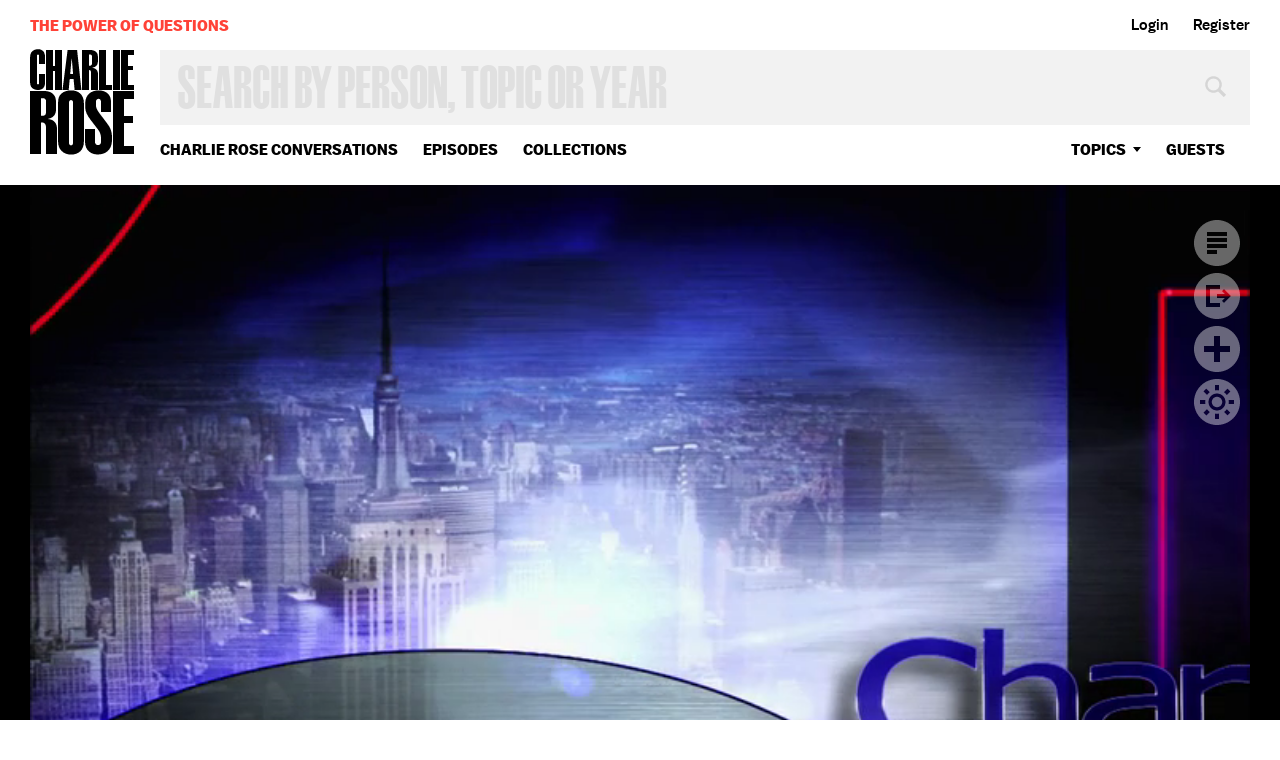

--- FILE ---
content_type: text/html; charset=utf-8
request_url: https://www.google.com/recaptcha/api2/aframe
body_size: 266
content:
<!DOCTYPE HTML><html><head><meta http-equiv="content-type" content="text/html; charset=UTF-8"></head><body><script nonce="LG7EmiNSM_oXVtsomwWJkw">/** Anti-fraud and anti-abuse applications only. See google.com/recaptcha */ try{var clients={'sodar':'https://pagead2.googlesyndication.com/pagead/sodar?'};window.addEventListener("message",function(a){try{if(a.source===window.parent){var b=JSON.parse(a.data);var c=clients[b['id']];if(c){var d=document.createElement('img');d.src=c+b['params']+'&rc='+(localStorage.getItem("rc::a")?sessionStorage.getItem("rc::b"):"");window.document.body.appendChild(d);sessionStorage.setItem("rc::e",parseInt(sessionStorage.getItem("rc::e")||0)+1);localStorage.setItem("rc::h",'1769071221968');}}}catch(b){}});window.parent.postMessage("_grecaptcha_ready", "*");}catch(b){}</script></body></html>

--- FILE ---
content_type: text/vtt
request_url: https://charlie-p-2ac84d7056ca7f9d.s3.amazonaws.com/clips/subtitles/000/023/843/original/1HYA7DN_072.vtt?1556809151
body_size: 82703
content:
WEBVTT

1
00:00:00.000 --> 00:00:04.067
Doueiri when we continue.

2
00:00:04.067 --> 00:00:11.667
Terence Stamp is here.

3
00:00:11.667 --> 00:00:17.901
He has been a movie star for -- get this -- 50 years.

4
00:00:17.901 --> 00:00:23.434
In 1962 he made his feature film debut as the title character in

5
00:00:23.434 --> 00:00:28.100
"Billy Budd" and he was nominated for an academy award.

6
00:00:28.100 --> 00:00:32.667
Since then he has played everything from the villainous

7
00:00:32.667 --> 00:00:36.868
General Zod in "Superman" to a transsexual in "The Adventures

8
00:00:36.868 --> 00:00:41.033
of Priscilla, Queen of the Desert".

9
00:00:41.033 --> 00:00:44.400
Here is a look at just some of his work.

10
00:00:44.400 --> 00:00:48.701
If I found my tongue I would not stuck them

11
00:00:48.701 --> 00:00:52.234
but he lied foully in my face and I had -- well,

12
00:00:52.234 --> 00:00:56.534
I had to say something.

13
00:00:56.534 --> 00:01:01.133
But I could only say it with the blow.

14
00:01:01.133 --> 00:01:05.567
God help me.

15
00:01:05.567 --> 00:01:09.133
Bathsheba (ph) I come here for you.

16
00:01:09.133 --> 00:01:12.701
I've come to take you home.

17
00:01:12.701 --> 00:01:15.601
Come, madam.

18
00:01:15.601 --> 00:01:19.033
Do you hear me?

19
00:01:19.033 --> 00:01:22.434
I win.

20
00:01:22.434 --> 00:01:25.767
I always win.

21
00:01:25.767 --> 00:01:29.267
Is there no one on this planet to even challenge me?

22
00:01:29.267 --> 00:01:32.734
May I say it's been an honor to meet a gentleman?

23
00:01:32.734 --> 00:01:35.968
Believe me, Bob, these days gentlemen are

24
00:01:35.968 --> 00:01:38.934
an endangered species.

25
00:01:38.934 --> 00:01:41.367
Unlike bloody drag feed who just keep breeding like rabbits.

26
00:01:41.367 --> 00:01:43.467
Can't be too careful now, as you know.

27
00:01:43.467 --> 00:01:45.534
A lot tea leaves about.

28
00:01:45.534 --> 00:01:47.567
You know what I mean?

29
00:01:47.567 --> 00:01:49.367
Excuse me?

30
00:01:49.367 --> 00:01:50.968
Tea leaves, thieves.

31
00:01:50.968 --> 00:01:52.400
Terry Valentine -- do you know him?

32
00:01:52.400 --> 00:01:54.434
Who are you?

33
00:01:54.434 --> 00:01:57.534
Wolfson.

34
00:01:57.534 --> 00:02:00.601
My name is Wolfson.

35
00:02:00.601 --> 00:02:03.400
You cannot show it to the Laker girls.

36
00:02:03.400 --> 00:02:07.200
Keep Mr. Weanie in the pants -- always in the pants.

37
00:02:07.200 --> 00:02:10.901
I know you want to show it to the Laker girls, but you must

38
00:02:10.901 --> 00:02:14.501
never show it to the Laker girls.

39
00:02:14.501 --> 00:02:17.467
Within 50 years you've brought us World War I, the Depression,

40
00:02:17.467 --> 00:02:20.367
fascism, the Holocaust and capped it off by bringing the

41
00:02:20.367 --> 00:02:23.467
entire planet to the brink of destruction in the

42
00:02:23.467 --> 00:02:27.133
Cuban missile crisis.

43
00:02:27.133 --> 00:02:30.667
At that point a decision was taken to step back in again

44
00:02:30.667 --> 00:02:33.834
before you did something that even we couldn't fix.

45
00:02:33.834 --> 00:02:36.434
You don't have free will, David.

46
00:02:36.434 --> 00:02:39.033
You have the appearance of free will.

47
00:02:39.033 --> 00:02:41.400
What say you, sir?

48
00:02:41.400 --> 00:02:44.400
Well done, I say.

49
00:02:44.400 --> 00:02:47.067
That's a good run, wasn't it?

50
00:02:47.067 --> 00:02:49.701
Listen to this.

51
00:02:49.701 --> 00:02:52.300
This is what I want to -- this is just a quote from someone

52
00:02:52.300 --> 00:02:54.834
who had looked at your life.

53
00:02:54.834 --> 00:02:57.367
"Famous for his roles in "Billy Budd", "The Collector" and more

54
00:02:57.367 --> 00:02:59.968
recently "The Limey" and "The Adventures of Priscilla, Queen

55
00:02:59.968 --> 00:03:02.601
of the Desert", Terence Stamp was one of the most

56
00:03:02.601 --> 00:03:04.968
recognizable faces of 1960s London.

57
00:03:04.968 --> 00:03:07.434
He dated among others Jean Shrimpton, Brigitte Bardot and

58
00:03:07.434 --> 00:03:09.934
Julie Christie, he hung out with Peter

59
00:03:09.934 --> 00:03:12.467
Ustinov Michael Caine.

60
00:03:12.467 --> 00:03:14.767
He worked with Fellini, he appeared in "Superman 2" and he

61
00:03:14.767 --> 00:03:16.834
spent a lengthy sabbatical in India.

62
00:03:16.834 --> 00:03:18.501
Is this an interesting life or not?

63
00:03:18.501 --> 00:03:20.033
And it was.

64
00:03:20.033 --> 00:03:21.701
And is.

65
00:03:21.701 --> 00:03:23.567
And is.

66
00:03:23.567 --> 00:03:25.200
Yes it's just great to have you here.

67
00:03:25.200 --> 00:03:28.033
Thanks, Charlie.

68
00:03:28.033 --> 00:03:30.667
Yes I want to talk about what you do but first

69
00:03:30.667 --> 00:03:33.234
let's talk about this movie.

70
00:03:33.234 --> 00:03:36.033
You -- you chose this because you could afford to choose

71
00:03:36.033 --> 00:03:39.501
because of the wonderful Vanessa Redgrave?

72
00:03:39.501 --> 00:03:43.200
Yes, yes.

73
00:03:43.200 --> 00:03:47.167
I've worked with her in the theater and it had an extra --

74
00:03:47.167 --> 00:03:49.701
it had an extra dimension to it because I had turned down the

75
00:03:49.701 --> 00:03:52.234
great Josh Logan who begged me to play the king in "Camelot".

76
00:03:52.234 --> 00:03:54.767
Yes because you feared that you could not sing.

77
00:03:54.767 --> 00:03:57.300
I didn't think I could do

78
00:03:57.300 --> 00:03:59.834
the score well enough.

79
00:03:59.834 --> 00:04:02.300
I thought I'd be re-voiced.

80
00:04:02.300 --> 00:04:04.801
So I turned it down.

81
00:04:04.801 --> 00:04:07.200
So I turned it down for the wrong reasons.

82
00:04:07.200 --> 00:04:10.267
Right and you later realized you could.

83
00:04:10.267 --> 00:04:13.801
Well, when I heard Richard I thought I could

84
00:04:13.801 --> 00:04:17.434
have done it as good as that, you know?

85
00:04:17.434 --> 00:04:20.901
With all due respect to him but like and -- so then when I

86
00:04:20.901 --> 00:04:24.033
heard she'd been signed and she was playing the wife and the

87
00:04:24.033 --> 00:04:26.868
character -- my character's name was Arthur and I had to sing I

88
00:04:26.868 --> 00:04:29.234
just felt the universe was giving me a second chance.

89
00:04:29.234 --> 00:04:31.667
So you got to sing.

90
00:04:31.667 --> 00:04:36.567
Yes and I got to be love by --

91
00:04:36.567 --> 00:04:38.734
Now, do you at a moment say "Damn, I should have

92
00:04:38.734 --> 00:04:40.601
done more singing in my career"?

93
00:04:40.601 --> 00:04:42.334
No, no, no -- because I've done it now.

94
00:04:42.334 --> 00:04:44.133
Yes.

95
00:04:44.133 --> 00:04:46.767
You just wanted to do it once?

96
00:04:46.767 --> 00:04:50.167
Yes, exactly.

97
00:04:50.167 --> 00:04:53.601
Yes so what's the story?

98
00:04:53.601 --> 00:04:57.300
This is the story about two elderly people, one who's dying

99
00:04:57.300 --> 00:05:00.434
of cancer and one -- played by you -- who is her protector.

100
00:05:00.434 --> 00:05:03.767
But it's been like what I think of as a twin

101
00:05:03.767 --> 00:05:06.734
soul relationship and what made it unusual was

102
00:05:06.734 --> 00:05:09.234
that they're ordinary.

103
00:05:09.234 --> 00:05:11.334
So it's two ordinary people who've been kind of elevated by

104
00:05:11.334 --> 00:05:13.434
the love they have for each other.

105
00:05:13.434 --> 00:05:15.467
Elevated.

106
00:05:15.467 --> 00:05:17.267
Yes.

107
00:05:17.267 --> 00:05:18.868
You know, they've never wanted anybody else.

108
00:05:18.868 --> 00:05:20.567
Had something special because

109
00:05:20.567 --> 00:05:22.367
they had each other.

110
00:05:22.367 --> 00:05:24.567
Yes.

111
00:05:24.567 --> 00:05:26.467
And it's brought out the best in each of them.

112
00:05:26.467 --> 00:05:29.567
And she is -- I mean he's about to lose her.

113
00:05:29.567 --> 00:05:33.267
She's terminally ill and he's only ever had an

114
00:05:33.267 --> 00:05:36.267
affection for her.

115
00:05:36.267 --> 00:05:39.834
I mean he's very -- he doesn't have love for anybody else.

116
00:05:39.834 --> 00:05:43.901
So he's facing a life without the object of

117
00:05:43.901 --> 00:05:47.801
his love, you know.

118
00:05:47.801 --> 00:05:51.234
And for me that was a wonderful -- wonderful in itself but what

119
00:05:51.234 --> 00:05:54.767
was intriguing was that he -- in the second part of the movie

120
00:05:54.767 --> 00:05:58.567
he's a man who finds his own voice.

121
00:05:58.567 --> 00:06:02.434
Literally.

122
00:06:02.434 --> 00:06:05.834
Literally but also symbolically because he's

123
00:06:05.834 --> 00:06:08.901
-- he understands that the love that he feels for her is within

124
00:06:08.901 --> 00:06:12.100
him and it's actually independent of --

125
00:06:12.100 --> 00:06:14.767
Now wait a minute, slow down.

126
00:06:14.767 --> 00:06:17.033
The love he feels for her is within him.

127
00:06:17.033 --> 00:06:19.234
Meaning that he appreciates -- the idea of loving her --

128
00:06:19.234 --> 00:06:21.100
Comes from him.

129
00:06:21.100 --> 00:06:23.033
Comes from him.

130
00:06:23.033 --> 00:06:26.934
It's something that comes from --

131
00:06:26.934 --> 00:06:30.467
And that's something that's good from him?

132
00:06:30.467 --> 00:06:33.367
Yes, but he doesn't understand.

133
00:06:33.367 --> 00:06:35.801
He thinks it's dependent on her and when she's not there he

134
00:06:35.801 --> 00:06:38.133
understands that the love is still there for him to direct

135
00:06:38.133 --> 00:06:40.367
Somewhere else.

136
00:06:40.367 --> 00:06:42.367
Yes.

137
00:06:42.367 --> 00:06:44.667
So the love is within him.

138
00:06:44.667 --> 00:06:46.968
So he has a -- a spring of love and he has to

139
00:06:46.968 --> 00:06:49.334
find another receptacle?

140
00:06:49.334 --> 00:06:51.000
Well, he kind of understands that the best of

141
00:06:51.000 --> 00:06:52.667
himself is within himself, you know.

142
00:06:52.667 --> 00:06:54.367
So in that sense he finds his own voice.

143
00:06:54.367 --> 00:06:56.033
Yes an important lesson to

144
00:06:56.033 --> 00:06:57.701
learn, I would assume.

145
00:06:57.701 --> 00:06:59.400
I would have thought so.

146
00:06:59.400 --> 00:07:00.934
You know.

147
00:07:00.934 --> 00:07:02.701
I mean really you have to understand within yourself is

148
00:07:02.701 --> 00:07:04.334
power and love and --

149
00:07:04.334 --> 00:07:06.334
Yes.

150
00:07:06.334 --> 00:07:09.234
You don't need somebody else to -- somebody can

151
00:07:09.234 --> 00:07:11.868
help you find it.

152
00:07:11.868 --> 00:07:14.501
It can help you find it, but once you've found

153
00:07:14.501 --> 00:07:16.801
it, you know, I mean I think we've all been careless with our

154
00:07:16.801 --> 00:07:18.868
heart haven't we, Charlie?

155
00:07:18.868 --> 00:07:20.667
Yes, yes we have.

156
00:07:20.667 --> 00:07:23.033
Yes, we have.

157
00:07:23.033 --> 00:07:25.067
Yes, we have.

158
00:07:25.067 --> 00:07:27.100
Take a look at this.

159
00:07:27.100 --> 00:07:28.868
This is a clip from "Unfinished Song" in which Arthur goes to

160
00:07:28.868 --> 00:07:31.634
talk to his son James.

161
00:07:31.634 --> 00:07:35.033
Here it is.

162
00:07:35.033 --> 00:07:38.868
Hello, son.

163
00:07:38.868 --> 00:07:42.000
What do you want?

164
00:07:42.000 --> 00:07:45.200
I thought we could have a chat.

165
00:07:45.200 --> 00:07:48.767
I -- I know it's difficult.

166
00:07:48.767 --> 00:07:52.033
I understand you're cross.

167
00:07:52.033 --> 00:07:56.000
It's just I'm missing your mother.

168
00:07:56.000 --> 00:08:00.133
You just came around to tell me that?

169
00:08:00.133 --> 00:08:04.300
Well, I'm missing you as well.

170
00:08:04.300 --> 00:08:08.434
What am I supposed to make of you?

171
00:08:08.434 --> 00:08:12.501
Every time I see you I don't know what it is I've done or not

172
00:08:12.501 --> 00:08:15.801
done in my life to make you so disappointed.

173
00:08:15.801 --> 00:08:19.100
I've achieve so many things, so many good things, but you're

174
00:08:19.100 --> 00:08:22.334
always disappointed.

175
00:08:22.334 --> 00:08:25.300
Why can't you be proud?

176
00:08:25.300 --> 00:08:28.934
I am proud son.

177
00:08:28.934 --> 00:08:32.701
You never thought once to tell me.

178
00:08:32.701 --> 00:08:36.567
Well, I tell everybody.

179
00:08:36.567 --> 00:08:40.734
Why don't you tell me?

180
00:08:40.734 --> 00:08:44.534
I'm trying now.

181
00:08:44.534 --> 00:08:47.868
I'm still trying to cope with my mom.

182
00:08:47.868 --> 00:08:52.634
Maybe I can help.

183
00:08:52.634 --> 00:08:56.767
It's too late for that.

184
00:08:56.767 --> 00:09:00.767
It's too late.

185
00:09:00.767 --> 00:09:04.267
My first old age pensioner.

186
00:09:04.267 --> 00:09:07.501
Yes nice dialogue there, wasn't it?

187
00:09:07.501 --> 00:09:10.434
Yes, that was good script.

188
00:09:10.434 --> 00:09:12.901
A good script, who wrote the script?

189
00:09:12.901 --> 00:09:15.234
The guy Paul Andrew Williams, the director.

190
00:09:15.234 --> 00:09:19.133
Yes wrote it and directed it.

191
00:09:19.133 --> 00:09:23.334
Yes.

192
00:09:23.334 --> 00:09:28.434
And what's the significance of the song?

193
00:09:28.434 --> 00:09:34.000
I guess the significance of the song is that

194
00:09:34.000 --> 00:09:39.868
people are hearing it kind of other than him, other than her.

195
00:09:39.868 --> 00:09:45.000
He's singing -- I guess it's -- it's symbolic, you know, that he

196
00:09:45.000 --> 00:09:50.367
kind of finally understands that by -- by just being nasty to

197
00:09:50.367 --> 00:09:54.901
everybody other than her he's -- he's moving away from like the

198
00:09:54.901 --> 00:09:59.033
love, harmony, and beauty within himself you know.

199
00:09:59.033 --> 00:10:03.167
So when you song, when he sings, obviously it's for her but it's

200
00:10:03.167 --> 00:10:06.534
being listened to by everybody.

201
00:10:06.534 --> 00:10:10.467
What was your relationship with your father?

202
00:10:10.467 --> 00:10:13.734
My relationship with my father was

203
00:10:13.734 --> 00:10:16.934
exactly like that.

204
00:10:16.934 --> 00:10:20.033
My dad was in the merchant Navy in World War II, he was

205
00:10:20.033 --> 00:10:22.567
torpedoed three times.

206
00:10:22.567 --> 00:10:26.133
When the war finished he came home, he was gray.

207
00:10:26.133 --> 00:10:29.601
And the grace, I think, ha been kind of eroded from him.

208
00:10:29.601 --> 00:10:32.734
The grace?

209
00:10:32.734 --> 00:10:35.267
Yes, the natural -- yes the natural grace.

210
00:10:35.267 --> 00:10:37.767
He was very a good-looking guy and he was funny.

211
00:10:37.767 --> 00:10:40.300
And the war took its toll?

212
00:10:40.300 --> 00:10:42.834
Yes, I think -- I think it took

213
00:10:42.834 --> 00:10:45.367
its toll on a lot

214
00:10:45.367 --> 00:10:48.501
of men of that generation, you know?

215
00:10:48.501 --> 00:10:52.467
Because I think -- it's always struck me as rather unnatural

216
00:10:52.467 --> 00:10:56.267
for man to kill another man, you know?

217
00:10:56.267 --> 00:10:59.467
And whether you do it or whether you see it, it takes its

218
00:10:59.467 --> 00:11:02.400
toll on you and it was so -- there's a lot of boys grew up

219
00:11:02.400 --> 00:11:05.501
without being hugged by their dad, without being touched by

220
00:11:05.501 --> 00:11:08.601
their dad.

221
00:11:08.601 --> 00:11:12.300
And that was my experience, you know?

222
00:11:12.300 --> 00:11:16.067
So I kind of -- I've been pretty basic with my dad but I thought

223
00:11:16.067 --> 00:11:19.200
if I get in trouble I'll think about Tom.

224
00:11:19.200 --> 00:11:21.734
I'll think what Tom would have done and - - and so in that

225
00:11:21.734 --> 00:11:24.267
scene it was kind of easy because I was the father and the

226
00:11:24.267 --> 00:11:26.801
son, you know?

227
00:11:26.801 --> 00:11:29.300
Yes and until his death you

228
00:11:29.300 --> 00:11:31.834
didn't -- did you hear

229
00:11:31.834 --> 00:11:36.334
him say it?

230
00:11:36.334 --> 00:11:40.767
There was one thing, there was only really one

231
00:11:40.767 --> 00:11:45.200
thing, the great joy of my life was that I had been for like the

232
00:11:45.200 --> 00:11:49.334
first 25 years of my fame so I was able to really give them and

233
00:11:49.334 --> 00:11:53.834
show them and let them know what they'd done for me as it were.

234
00:11:53.834 --> 00:11:58.567
And I never really -- he never really praised me, he never

235
00:11:58.567 --> 00:12:03.267
complimented me, he never talked about what I was doing.

236
00:12:03.267 --> 00:12:08.234
But in my kind of a middle years when I was up against it and I

237
00:12:08.234 --> 00:12:12.601
was kind of selling things to get money for the week and I was

238
00:12:12.601 --> 00:12:16.400
asked to go to Rome to meet some people and they gave me a

239
00:12:16.400 --> 00:12:20.000
ticket and I went down to see my folks to tell them I'm going to

240
00:12:20.000 --> 00:12:23.701
be away for a couple weeks, I'm going to Rome.

241
00:12:23.701 --> 00:12:26.801
My mother said "Oh, you got a job?"

242
00:12:26.801 --> 00:12:29.701
I said "Well I haven't got a job, I've got an interview and

243
00:12:29.701 --> 00:12:32.567
I've got a ticket." "Oh, oh." said "It's a cheap ticket but

244
00:12:32.567 --> 00:12:35.434
it's a good trip."

245
00:12:35.434 --> 00:12:38.334
And my mother later told me that when I left

246
00:12:38.334 --> 00:12:41.200
my dad said "Listen,

247
00:12:41.200 --> 00:12:43.667
Ethel, get some money out of the bank, he shouldn't be

248
00:12:43.667 --> 00:12:45.934
traveling out the back."

249
00:12:45.934 --> 00:12:47.868
Put him up front.

250
00:12:47.868 --> 00:12:49.667
Yes.

251
00:12:49.667 --> 00:12:51.367
So that's love.

252
00:12:51.367 --> 00:12:52.868
Yes.

253
00:12:52.868 --> 00:12:54.534
That's love.

254
00:12:54.534 --> 00:12:58.567
Yes, exactly. Exactly.

255
00:12:58.567 --> 00:13:00.234
It was -- that was very heartwarming for me.

256
00:13:00.234 --> 00:13:03.734
I mean it was near the end of his life but at least I had

257
00:13:03.734 --> 00:13:06.734
that knowledge.

258
00:13:06.734 --> 00:13:09.868
Yes.

259
00:13:09.868 --> 00:13:12.501
It is -- it is such fundamental narrative of -- certainly

260
00:13:12.501 --> 00:13:14.968
fathers/sons, I think.

261
00:13:14.968 --> 00:13:18.167
I'm not sure it's the same with daughters, I don't know.

262
00:13:18.167 --> 00:13:21.334
No.

263
00:13:21.334 --> 00:13:23.934
But -- I was an only child so I had the benefit

264
00:13:23.934 --> 00:13:26.167
of a rushing of love and I'm sure it shaped me in some way

265
00:13:26.167 --> 00:13:28.067
but I've heard this story a thousand times.

266
00:13:28.067 --> 00:13:30.067
Yes.

267
00:13:30.067 --> 00:13:31.801
A thousand times.

268
00:13:31.801 --> 00:13:34.200
Yes, sure.

269
00:13:34.200 --> 00:13:37.067
A father "I knew he loved me but he

270
00:13:37.067 --> 00:13:40.501
didn't tell me.

271
00:13:40.501 --> 00:13:44.534
I knew he cared but I didn't do I knew and some of it is men get

272
00:13:44.534 --> 00:13:48.167
caught up in their work and they -- you know and women as

273
00:13:48.167 --> 00:13:52.033
well you know especially with more women in the work force.

274
00:13:52.033 --> 00:13:56.000
But you would think that at some point we'd all get wiser.

275
00:13:56.000 --> 00:13:59.701
But it goes every generation.

276
00:13:59.701 --> 00:14:02.701
My friends who are fathers I'm -- make me

277
00:14:02.701 --> 00:14:05.701
rather kind of envious because I can -- I see men of my

278
00:14:05.701 --> 00:14:09.133
generation being wonderful with their sons.

279
00:14:09.133 --> 00:14:11.934
Yes.

280
00:14:11.934 --> 00:14:14.300
And mindful of how wonderful it must be and I'm

281
00:14:14.300 --> 00:14:16.634
mindful of how I would have been had I had

282
00:14:16.634 --> 00:14:18.601
the love of a father.

283
00:14:18.601 --> 00:14:20.701
Yes.

284
00:14:20.701 --> 00:14:23.200
But I had more than enough from my mother.

285
00:14:23.200 --> 00:14:25.334
Right.

286
00:14:25.334 --> 00:14:28.601
Because, you know behind every successful man,

287
00:14:28.601 --> 00:14:31.901
they say, is a forceful woman which was certainly the case in

288
00:14:31.901 --> 00:14:34.667
my case.

289
00:14:34.667 --> 00:14:37.601
But I think that that generation -- I get it a lot

290
00:14:37.601 --> 00:14:41.467
when I go out and I do little talks with the audience after

291
00:14:41.467 --> 00:14:45.100
the movie.

292
00:14:45.100 --> 00:14:49.267
I get so many men that say that and I think it was the kind of

293
00:14:49.267 --> 00:14:52.901
generation thing that it was somehow sissy to kind of show

294
00:14:52.901 --> 00:14:56.000
your emotions in some way and --

295
00:14:56.000 --> 00:14:59.167
Yes, I mean -- and it's -- that's fit isn't it?

296
00:14:59.167 --> 00:15:02.267
It's strength to be able to show your emotions.

297
00:15:02.267 --> 00:15:07.000
Yes, exactly.

298
00:15:07.000 --> 00:15:11.200
But there's not a lot of guys who would contribute to that.

299
00:15:11.200 --> 00:15:14.868
What wouldn't you do over?

300
00:15:14.868 --> 00:15:17.834
What wouldn't I do?

301
00:15:17.834 --> 00:15:20.601
I wouldn't have turned down "Camelot."

302
00:15:20.601 --> 00:15:24.467
Yes of course not. Yes.

303
00:15:24.467 --> 00:15:27.567
But I always say --

304
00:15:27.567 --> 00:15:29.133
But your career, you don't have

305
00:15:29.133 --> 00:15:30.701
any problems with

306
00:15:30.701 --> 00:15:32.501
your career, do you?

307
00:15:32.501 --> 00:15:34.334
No, I always say I'd try anything once except

308
00:15:34.334 --> 00:15:36.200
incest and Moorish dancing.

309
00:15:36.200 --> 00:15:37.968
You mean Arthur Murray dancing?

310
00:15:37.968 --> 00:15:39.734
No, Moorish dancing.

311
00:15:39.734 --> 00:15:41.567
Oh Moorish dancing.

312
00:15:41.567 --> 00:15:43.300
You know that?

313
00:15:43.300 --> 00:15:44.934
Oh yes, yes, yes.

314
00:15:44.934 --> 00:15:46.968
With the handkerchiefs.

315
00:15:46.968 --> 00:15:49.000
Yes, yes, yes.

316
00:15:49.000 --> 00:15:51.767
And I have.

317
00:15:51.767 --> 00:15:54.133
I've kind of -- so I mean there's -- there's nothing I

318
00:15:54.133 --> 00:15:56.934
have -- there's nothing I wouldn't.

319
00:15:56.934 --> 00:15:59.667
Even my mistakes, even the hard times I've really benefited from

320
00:15:59.667 --> 00:16:03.033
you know?

321
00:16:03.033 --> 00:16:06.067
My mother used to say these things are sent to try us.

322
00:16:06.067 --> 00:16:08.834
And I didn't understand it for a long time.

323
00:16:08.834 --> 00:16:12.267
But when I saw her overcome, live through troubles she was

324
00:16:12.267 --> 00:16:15.734
kind of empowered by it, you know?

325
00:16:15.734 --> 00:16:18.601
What had been the hardest times?

326
00:16:18.601 --> 00:16:21.234
Oh, I think bringing up five kids on 12

327
00:16:21.234 --> 00:16:23.434
pounds a week -- cooking three meals a day every day doing all

328
00:16:23.434 --> 00:16:25.367
of the house work, laundry.

329
00:16:25.367 --> 00:16:27.033
When did you do this?

330
00:16:27.033 --> 00:16:28.834
No, her.

331
00:16:28.834 --> 00:16:31.834
Oh, her. Yes.

332
00:16:31.834 --> 00:16:33.400
Going out and being a barmaid between

333
00:16:33.400 --> 00:16:36.367
children, it was a tough life.

334
00:16:36.367 --> 00:16:39.267
Yes.

335
00:16:39.267 --> 00:16:42.801
I didn't have a tough life.

336
00:16:42.801 --> 00:16:47.200
When I went to drama school I was poor so I couldn't work and

337
00:16:47.200 --> 00:16:52.167
go to drama school so I had to win a scholarship and so they

338
00:16:52.167 --> 00:16:56.634
-- I won a scholarship, they pay, they gave me free training

339
00:16:56.634 --> 00:17:00.868
but they also gave me eight pounds a month to live on.

340
00:17:00.868 --> 00:17:04.300
So I was quite hungry in those days and there was a rumor

341
00:17:04.300 --> 00:17:06.934
amongst the girls at the drama school -- not completely untrue

342
00:17:06.934 --> 00:17:09.601
-- that Stamp was anybody's for a bowl of soup

343
00:17:09.601 --> 00:17:12.234
and a boiled egg.

344
00:17:12.234 --> 00:17:14.868
Give the boy soup and he'll give

345
00:17:14.868 --> 00:17:17.534
you love, is that

346
00:17:17.534 --> 00:17:19.701
what it was?

347
00:17:19.701 --> 00:17:21.601
Absolutely, absolutely.

348
00:17:21.601 --> 00:17:23.501
Feed him and he's yours.

349
00:17:23.501 --> 00:17:25.434
Do what you want.

350
00:17:25.434 --> 00:17:27.400
Absolutely.

351
00:17:27.400 --> 00:17:29.367
There's nothing wrong with that.

352
00:17:29.367 --> 00:17:30.701
Give him enough to keep him --

353
00:17:30.701 --> 00:17:32.033
There's nothing wrong with that isn't it?

354
00:17:32.033 --> 00:17:33.367
No, I don't think so.

355
00:17:33.367 --> 00:17:34.701
Yes but did -- was acting the

356
00:17:34.701 --> 00:17:36.033
only thing you ever

357
00:17:36.033 --> 00:17:37.567
wanted to do?

358
00:17:37.567 --> 00:17:39.234
Yes.

359
00:17:39.234 --> 00:17:41.000
How did you know?

360
00:17:41.000 --> 00:17:42.801
I saw Gary Cooper when I was four.

361
00:17:42.801 --> 00:17:44.434
Man I love Cooper.

362
00:17:44.434 --> 00:17:45.901
I saw "Beau Geste" my mother took me when I

363
00:17:45.901 --> 00:17:47.467
was my four years old that was my first movie.

364
00:17:47.467 --> 00:17:49.167
There it is.

365
00:17:49.167 --> 00:17:50.934
Who is better?

366
00:17:50.934 --> 00:17:52.534
Who better to mold your life on?

367
00:17:52.534 --> 00:17:54.200
A very classic look.

368
00:17:54.200 --> 00:17:55.734
And he was a prince, wasn't he?

369
00:17:55.734 --> 00:17:57.100
Yes.

370
00:17:57.100 --> 00:17:58.634
There was a kind of an otherness

371
00:17:58.634 --> 00:18:00.300
about him you know.

372
00:18:00.300 --> 00:18:01.767
A what?

373
00:18:01.767 --> 00:18:03.133
A prince, there was an otherness.

374
00:18:03.133 --> 00:18:04.667
An otherness yes, yes, yes.

375
00:18:04.667 --> 00:18:06.300
An otherness.

376
00:18:06.300 --> 00:18:07.801
An otherness.

377
00:18:07.801 --> 00:18:09.400
And then he's something -- he kind of embodied

378
00:18:09.400 --> 00:18:10.868
some kind of transcendence you know.

379
00:18:10.868 --> 00:18:12.267
Yes.

380
00:18:12.267 --> 00:18:13.634
And as he was from kind of English stock.

381
00:18:13.634 --> 00:18:15.033
Yes.

382
00:18:15.033 --> 00:18:16.434
As soon as I got to be about 12 or

383
00:18:16.434 --> 00:18:17.801
13 I just -- I

384
00:18:17.801 --> 00:18:19.601
was more -- I was mature and I was crazy about him.

385
00:18:19.601 --> 00:18:21.934
And then I saw Marlon, you know?

386
00:18:21.934 --> 00:18:23.934
Yes but what is it about Marlon?

387
00:18:23.934 --> 00:18:25.701
He took you to another place?

388
00:18:25.701 --> 00:18:27.267
Yes he was the best cinema actor that ever

389
00:18:27.267 --> 00:18:28.667
lived, you know?

390
00:18:28.667 --> 00:18:30.000
And --

391
00:18:30.000 --> 00:18:31.400
Still is?

392
00:18:31.400 --> 00:18:34.200
Yes. Yes.

393
00:18:34.200 --> 00:18:35.601
In other words you look back at

394
00:18:35.601 --> 00:18:37.000
what he did on film

395
00:18:37.000 --> 00:18:39.734
and you can't find anybody who did it better?

396
00:18:39.734 --> 00:18:42.000
No I can't -- I can't think of anybody who was

397
00:18:42.000 --> 00:18:43.968
-- had that variation and that -- that riveting and that kind

398
00:18:43.968 --> 00:18:46.400
of you had to look at him, that presence the male beauty of the

399
00:18:46.400 --> 00:18:49.300
young Marlon.

400
00:18:49.300 --> 00:18:52.734
Yes exactly.

401
00:18:52.734 --> 00:18:56.400
I mean -- I and as you know I had the good fortune to know

402
00:18:56.400 --> 00:18:59.801
him reasonably well and it was fascinating to me I could never

403
00:18:59.801 --> 00:19:02.868
get him -- lure him to the table to talk but -- but actors only

404
00:19:02.868 --> 00:19:06.734
will understand this because you can see in what he's doing

405
00:19:06.734 --> 00:19:09.968
you know there is the magic about him the way the whole

406
00:19:09.968 --> 00:19:12.801
thing, the voice, the look.

407
00:19:12.801 --> 00:19:15.901
But it's also it had to do with some internal

408
00:19:15.901 --> 00:19:18.968
skills he had, yes?

409
00:19:18.968 --> 00:19:22.033
That he trained.

410
00:19:22.033 --> 00:19:25.133
I talked to him on -- I talked

411
00:19:25.133 --> 00:19:28.200
to him on the set

412
00:19:28.200 --> 00:19:31.133
and on the first day -- he was traveling with

413
00:19:31.133 --> 00:19:34.634
two girls, you know?

414
00:19:34.634 --> 00:19:37.467
They were rather beautiful, they were sort of Filipino --

415
00:19:37.467 --> 00:19:40.367
Yes right.

416
00:19:40.367 --> 00:19:43.067
And he came up to me and he said

417
00:19:43.067 --> 00:19:45.334
See those two girls?

418
00:19:45.334 --> 00:19:49.033
I said "Yes." He said "They want your (EXPLETIVE DELETED)."

419
00:19:49.033 --> 00:19:53.067
I said "What about your (EXPLETIVE DELETED)?"

420
00:19:53.067 --> 00:19:57.067
He said "No, they've had mine."

421
00:19:57.067 --> 00:20:00.300
So and -- so I was very -- I was very impressed by somebody that

422
00:20:00.300 --> 00:20:03.234
I -- I recognized the greatness of him that he was so modest and

423
00:20:03.234 --> 00:20:06.267
to be present with anybody, you know?

424
00:20:06.267 --> 00:20:09.834
Right.

425
00:20:09.834 --> 00:20:13.634
And so I asked him -- when I got to know him a

426
00:20:13.634 --> 00:20:16.734
little bit better I said to him what is it?

427
00:20:16.734 --> 00:20:20.200
You bring a box in and you in and you say all that to me and

428
00:20:20.200 --> 00:20:23.267
you know, I'll be over there -- why do you do

429
00:20:23.267 --> 00:20:27.434
this kind of stuff?

430
00:20:27.434 --> 00:20:31.467
And he told me, he said that when he first starts a movie his

431
00:20:31.467 --> 00:20:35.133
first day he said I invest myself in the take and if the

432
00:20:35.133 --> 00:20:40.267
director asked me to do another one I don't try after that.

433
00:20:40.267 --> 00:20:45.567
So it's Marlon, right?

434
00:20:45.567 --> 00:20:49.767
Right.

435
00:20:49.767 --> 00:20:53.200
I've got it from Marlon mouth you know so I'm

436
00:20:53.200 --> 00:20:56.367
thinking yes, I understand what he means, I invest

437
00:20:56.367 --> 00:20:59.501
myself in the take.

438
00:20:59.501 --> 00:21:02.968
That's what I do.

439
00:21:02.968 --> 00:21:06.534
I invest myself in the take.

440
00:21:06.534 --> 00:21:09.467
I'm empty but I'm not vacant.

441
00:21:09.467 --> 00:21:11.934
I'm present but I'm empty.

442
00:21:11.934 --> 00:21:14.000
And that's -- that's what I consider investing myself in a

443
00:21:14.000 --> 00:21:18.667
take --

444
00:21:18.667 --> 00:21:21.000
Yes.

445
00:21:21.000 --> 00:21:23.334
-- so when I was with

446
00:21:23.334 --> 00:21:25.634
Marlon, when I was talking

447
00:21:25.634 --> 00:21:29.501
to Marlon, (INAUDIBLE) on screen with him, but the 12 days

448
00:21:29.501 --> 00:21:33.367
I spent with him on set with him was some of the best, most

449
00:21:33.367 --> 00:21:36.901
rich experiences I've had, really.

450
00:21:36.901 --> 00:21:40.000
Because it kind of -- it kind of reassured me that what I'd been

451
00:21:40.000 --> 00:21:43.334
trying for all these years was I was on the right path.

452
00:21:43.334 --> 00:21:46.334
Exactly on the right path.

453
00:21:46.334 --> 00:21:49.133
I was just thinking about that.

454
00:21:49.133 --> 00:21:52.367
You know, you could be, I know, you know you can come away with

455
00:21:52.367 --> 00:21:55.033
that saying "I'm -- I'm getting somewhere.

456
00:21:55.033 --> 00:21:57.300
I know I'm on the right path.

457
00:21:57.300 --> 00:21:59.734
I know I can see how it goes from here to

458
00:21:59.734 --> 00:22:04.901
here to here to here." Right.

459
00:22:04.901 --> 00:22:08.000
Yes, but he's talking about that part of us

460
00:22:08.000 --> 00:22:10.901
that's already perfect, you know?

461
00:22:10.901 --> 00:22:13.634
So seeking is a movement away from it you know?

462
00:22:13.634 --> 00:22:16.701
So Marlon was about being -- he was kind of operating with the

463
00:22:16.701 --> 00:22:19.267
energy of presence, you know?

464
00:22:19.267 --> 00:22:21.467
And that's -- that's what I'd -- what I'd learned, what I picked

465
00:22:21.467 --> 00:22:23.601
up through my time in the east, you know?

466
00:22:23.601 --> 00:22:27.534
But he was that --

467
00:22:27.534 --> 00:22:29.601
What was that time in the east about?

468
00:22:29.601 --> 00:22:31.834
It was about being forgotten at the end of

469
00:22:31.834 --> 00:22:34.033
the 60s.

470
00:22:34.033 --> 00:22:36.400
It was about the phone never ringing and just being dumped

471
00:22:36.400 --> 00:22:38.534
like when the 60s ended I kind of ended with it.

472
00:22:38.534 --> 00:22:40.701
You were how old then?

473
00:22:40.701 --> 00:22:42.834
I was -- 32, 33.

474
00:22:42.834 --> 00:22:45.300
Yes.

475
00:22:45.300 --> 00:22:48.634
I was still good looking.

476
00:22:48.634 --> 00:22:51.968
I was still in good shape, you know what I mean?

477
00:22:51.968 --> 00:22:55.267
And the phone just stopped ringing and there was no real

478
00:22:55.267 --> 00:22:58.300
reason except that I was so identified with the 60s.

479
00:22:58.300 --> 00:23:01.033
But when it ended I kind of ended with it.

480
00:23:01.033 --> 00:23:03.701
I'd call my agent I'd say "I've heard about this great script."

481
00:23:03.701 --> 00:23:06.467
Oh, yes, they're looking for a young Terence Stamp.

482
00:23:06.467 --> 00:23:09.367
I'm 32.

483
00:23:09.367 --> 00:23:12.667
Yes, I'm not young.

484
00:23:12.667 --> 00:23:15.634
And rather than face the day to day, moment to moment

485
00:23:15.634 --> 00:23:18.601
disappointment of the phone not ringing I traveled.

486
00:23:18.601 --> 00:23:21.133
And when I hit India I thought, wow, this is -- this is OK.

487
00:23:21.133 --> 00:23:23.300
I can pick up a few things here.

488
00:23:23.300 --> 00:23:25.167
And so you just traveled and learned and

489
00:23:25.167 --> 00:23:27.200
absorbed and --

490
00:23:27.200 --> 00:23:28.901
Yes, yes.

491
00:23:28.901 --> 00:23:32.100
By the time --

492
00:23:32.100 --> 00:23:36.067
Drank deeply -- drank deeply of the experience.

493
00:23:36.067 --> 00:23:39.267
Yes.

494
00:23:39.267 --> 00:23:42.167
And when the call came I'd somehow transformed from

495
00:23:42.167 --> 00:23:44.834
psychologically -- I was -- I no longer thought of myself as a

496
00:23:44.834 --> 00:23:47.367
leading man.

497
00:23:47.367 --> 00:23:49.467
I thought of myself as an actor.

498
00:23:49.467 --> 00:23:51.567
As a character actor?

499
00:23:51.567 --> 00:23:53.400
Yes, character actor.

500
00:23:53.400 --> 00:23:55.267
Yes.

501
00:23:55.267 --> 00:23:56.934
And that made me fearless.

502
00:23:56.934 --> 00:23:58.834
Fearless?

503
00:23:58.834 --> 00:24:01.701
Fearless so I could do anything, there was

504
00:24:01.701 --> 00:24:04.133
nothing I couldn't do.

505
00:24:04.133 --> 00:24:06.167
Once I'd given up the idea of this persona, you know?

506
00:24:06.167 --> 00:24:08.234
I know people who couldn't that and their career

507
00:24:08.234 --> 00:24:10.267
suffered, you know?

508
00:24:10.267 --> 00:24:12.033
Yes, yes.

509
00:24:12.033 --> 00:24:13.868
They couldn't accept the idea of themselves as

510
00:24:13.868 --> 00:24:15.334
not the leading man, as not getting the woman.

511
00:24:15.334 --> 00:24:16.834
Yes.

512
00:24:16.834 --> 00:24:18.334
As not -- you know.

513
00:24:18.334 --> 00:24:19.801
A friend of mine -- and an old

514
00:24:19.801 --> 00:24:21.300
teacher of mine at

515
00:24:21.300 --> 00:24:22.934
drama school, he's a wonderful actor -- he worked with Cary

516
00:24:22.934 --> 00:24:24.567
Grant in "The Grass is Greener."

517
00:24:24.567 --> 00:24:26.200
Yes.

518
00:24:26.200 --> 00:24:27.868
And I had coffee with him

519
00:24:27.868 --> 00:24:29.501
recently and I said did

520
00:24:29.501 --> 00:24:31.467
you have many chats with Cary Grant?

521
00:24:31.467 --> 00:24:33.434
So I'm -- he was somebody I loved, I never met.

522
00:24:33.434 --> 00:24:35.400
Right.

523
00:24:35.400 --> 00:24:37.367
And he said yes, he said I had

524
00:24:37.367 --> 00:24:39.334
lots of chats with

525
00:24:39.334 --> 00:24:42.400
him in the wagon between takes and I said to him when are you

526
00:24:42.400 --> 00:24:44.400
going to retire?

527
00:24:44.400 --> 00:24:46.400
And he said "When I can't get the girl."

528
00:24:46.400 --> 00:24:48.400
Yes, you can hear the Cary Grant.

529
00:24:48.400 --> 00:24:50.400
And I thought "I can't get the

530
00:24:50.400 --> 00:24:52.434
girl." I never get

531
00:24:52.434 --> 00:24:55.000
the girl, you know what I mean?

532
00:24:55.000 --> 00:24:57.167
Yes.

533
00:24:57.167 --> 00:24:59.534
"I can't retire when I can't get the girl." I

534
00:24:59.534 --> 00:25:01.801
haven't got the girl since '66 I haven't got the girl since

535
00:25:01.801 --> 00:25:03.767
Julie Christie.

536
00:25:03.767 --> 00:25:05.734
And that's what he said?

537
00:25:05.734 --> 00:25:07.701
Yes, that's what he said.

538
00:25:07.701 --> 00:25:09.434
Yes.

539
00:25:09.434 --> 00:25:10.968
But I can go on forever, you know what I mean.

540
00:25:10.968 --> 00:25:12.634
The next -- I'm doing a thing for Tim Burton it's (INAUDIBLE)

541
00:25:12.634 --> 00:25:14.133
it's like three days.

542
00:25:14.133 --> 00:25:15.501
Yes.

543
00:25:15.501 --> 00:25:16.834
But it's with Amy Edwards.

544
00:25:16.834 --> 00:25:18.434
It's with Christoph Waltz.

545
00:25:18.434 --> 00:25:19.968
It's with Tim Burton.

546
00:25:19.968 --> 00:25:21.334
Oh God.

547
00:25:21.334 --> 00:25:22.834
It's in Vancouver, you know gold,

548
00:25:22.834 --> 00:25:24.200
sunlight, you know.

549
00:25:24.200 --> 00:25:25.767
I'm a performer.

550
00:25:25.767 --> 00:25:28.968
You know I like to be --

551
00:25:28.968 --> 00:25:30.667
So what director has been good for you?

552
00:25:30.667 --> 00:25:32.200
Well Ustinov discovered me.

553
00:25:32.200 --> 00:25:33.601
Yes.

554
00:25:33.601 --> 00:25:35.133
And he was a great man as

555
00:25:35.133 --> 00:25:36.534
well as a great genius.

556
00:25:36.534 --> 00:25:37.868
Right.

557
00:25:37.868 --> 00:25:39.100
Hey first Hollywood movie --

558
00:25:39.100 --> 00:25:40.667
Yes.

559
00:25:40.667 --> 00:25:42.234
William Wyler.

560
00:25:42.234 --> 00:25:43.667
Not bad, not bad.

561
00:25:43.667 --> 00:25:45.634
Every film he made was artistic and critical

562
00:25:45.634 --> 00:25:47.334
success except the last one.

563
00:25:47.334 --> 00:25:48.834
Yes.

564
00:25:48.834 --> 00:25:50.734
That's when he didn't get the girl, that's when

565
00:25:50.734 --> 00:25:52.634
he stopped.

566
00:25:52.634 --> 00:25:54.334
Yes.

567
00:25:54.334 --> 00:25:55.868
So for a young actor, for a 23-year-old actor

568
00:25:55.868 --> 00:25:59.667
to work with Wyler --

569
00:25:59.667 --> 00:26:01.701
Yes.

570
00:26:01.701 --> 00:26:04.133
-- doesn't get any better than that.

571
00:26:04.133 --> 00:26:07.133
Yes and you learn.

572
00:26:07.133 --> 00:26:10.033
You learn everything, really.

573
00:26:10.033 --> 00:26:12.734
And then, of course, before an after Fellini, you know?

574
00:26:12.734 --> 00:26:15.234
Going to Rome to be the first leading man to play English

575
00:26:15.234 --> 00:26:17.367
leading men, to work with maestro, you know?

576
00:26:17.367 --> 00:26:19.234
What do you remember of him?

577
00:26:19.234 --> 00:26:20.868
I remember -- I remember him loving me.

578
00:26:20.868 --> 00:26:22.801
Loving you?

579
00:26:22.801 --> 00:26:24.501
He loved me.

580
00:26:24.501 --> 00:26:26.033
Yes.

581
00:26:26.033 --> 00:26:27.667
I got off the plane, he looked at me and he

582
00:26:27.667 --> 00:26:34.601
said "Love". (INAUDIBLE)

583
00:26:34.601 --> 00:26:38.534
And the price was you had to love him.

584
00:26:38.534 --> 00:26:42.000
But that wasn't hard.

585
00:26:42.000 --> 00:26:44.868
Yes.

586
00:26:44.868 --> 00:26:47.501
And I remember him under the camera under the

587
00:26:47.501 --> 00:26:49.734
camera in a close up under the camera.

588
00:26:49.734 --> 00:26:51.901
Yes.

589
00:26:51.901 --> 00:26:54.567
Squeezing my knees, giving me his

590
00:26:54.567 --> 00:26:57.067
energy, you know?

591
00:26:57.067 --> 00:26:59.501
Giving me Fellini power you know look in my eyes.

592
00:26:59.501 --> 00:27:02.067
And that's genius.

593
00:27:02.067 --> 00:27:04.400
Yes.

594
00:27:04.400 --> 00:27:06.834
That's a man who loves actors you know?

595
00:27:06.834 --> 00:27:09.968
Yes you can tell the difference, can't you - if

596
00:27:09.968 --> 00:27:12.567
the director loves actors?

597
00:27:12.567 --> 00:27:14.801
Oh, sure.

598
00:27:14.801 --> 00:27:16.934
He was never in a tent looking at a video with

599
00:27:16.934 --> 00:27:19.167
a horn, you know?

600
00:27:19.167 --> 00:27:21.534
He was under the camera.

601
00:27:21.534 --> 00:27:23.567
Knew what he wanted.

602
00:27:23.567 --> 00:27:25.601
Yes when he got it.

603
00:27:25.601 --> 00:27:27.601
And knew

604
00:27:27.601 --> 00:27:29.367
when he got it. Yes.

605
00:27:29.367 --> 00:27:30.934
Take one, (INAUDIBLE).

606
00:27:30.934 --> 00:27:33.067
He was as good as it is?

607
00:27:33.067 --> 00:27:35.834
Yes, yes.

608
00:27:35.834 --> 00:27:38.701
That was the 60s, too.

609
00:27:38.701 --> 00:27:41.100
Yes, but he also introduced me -- he introduced

610
00:27:41.100 --> 00:27:43.133
me to Piratoci (ph), introduce me to Contessa Vanda Scaravelli

611
00:27:43.133 --> 00:27:45.200
(ph) who taught me yoga, he took me to lunch with

612
00:27:45.200 --> 00:27:47.534
Krishnamurti (ph).

613
00:27:47.534 --> 00:27:49.601
Yes.

614
00:27:49.601 --> 00:27:51.734
You know, I became a vegetarian.

615
00:27:51.734 --> 00:27:54.567
I became a vegetarian in '6 after meeting Krishnamurti.

616
00:27:54.567 --> 00:27:58.467
I started doing breathing.

617
00:27:58.467 --> 00:28:02.801
I started doing yoga.

618
00:28:02.801 --> 00:28:06.868
And I came back from Rome different.

619
00:28:06.868 --> 00:28:10.767
And then I got the job with Pasolini and Pasolini would film

620
00:28:10.767 --> 00:28:14.634
me when I wasn't looking.

621
00:28:14.634 --> 00:28:18.734
Of course, you know, the eye that never sleeps, I saw him

622
00:28:18.734 --> 00:28:22.033
after a few days, what he's doing?

623
00:28:22.033 --> 00:28:25.033
And I realized he didn't want what I did.

624
00:28:25.033 --> 00:28:27.534
He wanted what I was so that was another incredible moment

625
00:28:27.534 --> 00:28:30.167
for me.

626
00:28:30.167 --> 00:28:33.634
he wanted what I was?

627
00:28:33.634 --> 00:28:37.167
Yes.

628
00:28:37.167 --> 00:28:40.367
So I just -- I thought OK.

629
00:28:40.367 --> 00:28:42.968
That's when I started going into the shot empty, you know?

630
00:28:42.968 --> 00:28:47.467
Because I thought if he wants what I am, the more I'm in

631
00:28:47.467 --> 00:28:51.601
earnest (ph), you know, the better it's -- the better he's

632
00:28:51.601 --> 00:28:54.100
going to like it.

633
00:28:54.100 --> 00:28:56.601
And as it was a part without words it was the kind of easy

634
00:28:56.601 --> 00:28:59.100
introduction to be present in the present tense.

635
00:28:59.100 --> 00:29:01.601
What's -- I've ask this often

636
00:29:01.601 --> 00:29:03.767
because I'm curious

637
00:29:03.767 --> 00:29:05.934
about it - -

638
00:29:05.934 --> 00:29:08.100
Yes.

639
00:29:08.100 --> 00:29:10.267
What is it about acting that

640
00:29:10.267 --> 00:29:16.400
makes it good at its best?

641
00:29:16.400 --> 00:29:21.300
What happens?

642
00:29:21.300 --> 00:29:25.667
What happens is that between action and cut

643
00:29:25.667 --> 00:29:29.367
you're tethered to the best of yourself.

644
00:29:29.367 --> 00:29:32.400
You're tethered to just the awareness that's before -- it's

645
00:29:32.400 --> 00:29:35.634
what thought comes from.

646
00:29:35.634 --> 00:29:38.801
It's what emotions come from.

647
00:29:38.801 --> 00:29:42.734
It's pre-thought.

648
00:29:42.734 --> 00:29:46.200
It's pre-emotions.

649
00:29:46.200 --> 00:29:49.834
It's just a kind of a silence.

650
00:29:49.834 --> 00:29:54.300
It's a quiet which contains -- it's lacking nothing but nothing

651
00:29:54.300 --> 00:29:58.200
is in excess, you know?

652
00:29:58.200 --> 00:30:02.167
And there's a kind of -- and there's a kind of subtlety of

653
00:30:02.167 --> 00:30:06.200
vibration that comes from that quiet and it's different from

654
00:30:06.200 --> 00:30:11.100
the vibration of thinking things through.

655
00:30:11.100 --> 00:30:16.267
This is only my opinion, Charles.

656
00:30:16.267 --> 00:30:20.901
It's an important opinion.

657
00:30:20.901 --> 00:30:24.634
But the camera seems to love that and the

658
00:30:24.634 --> 00:30:30.000
camera conveys it to the audience and it reminds the

659
00:30:30.000 --> 00:30:34.367
audience of what in them that is looking, of what in them that

660
00:30:34.367 --> 00:30:38.200
is listening.

661
00:30:38.200 --> 00:30:41.934
So there's an empathy that comes with

662
00:30:41.934 --> 00:30:45.033
non-separation, you know?

663
00:30:45.033 --> 00:30:47.868
You don't feel separate.

664
00:30:47.868 --> 00:30:50.267
What's separate when you're watching a great actor on

665
00:30:50.267 --> 00:30:53.234
screen, you know?

666
00:30:53.234 --> 00:30:55.834
You're not separate -- you're joined.

667
00:30:55.834 --> 00:30:58.634
You're connected.

668
00:30:58.634 --> 00:31:02.033
And I think that's what moves me when I was

669
00:31:02.033 --> 00:31:05.000
first going to cinema.

670
00:31:05.000 --> 00:31:08.234
There were actors that moved me.

671
00:31:08.234 --> 00:31:11.701
And I -- and I strove to be one of those kind of actors.

672
00:31:11.701 --> 00:31:14.434
So that's what I believe.

673
00:31:14.434 --> 00:31:17.167
I'm not saying that happens often.

674
00:31:17.167 --> 00:31:19.701
It happens sometimes but when it happens there's

675
00:31:19.701 --> 00:31:22.334
a feeling of joy.

676
00:31:22.334 --> 00:31:24.934
But the question then becomes why does it happen

677
00:31:24.934 --> 00:31:27.534
when it happens?

678
00:31:27.534 --> 00:31:30.033
Well, that's the unquestionable, you know?

679
00:31:30.033 --> 00:31:32.167
That's the mystery of life, isn't it?

680
00:31:32.167 --> 00:31:34.033
That's the kind of self-illumination of

681
00:31:34.033 --> 00:31:37.033
consciousness, you know?

682
00:31:37.033 --> 00:31:40.100
You can't escape from it.

683
00:31:40.100 --> 00:31:43.133
It's always there.

684
00:31:43.133 --> 00:31:45.934
That's the reassuring thing so it makes death -- It makes death

685
00:31:45.934 --> 00:31:49.200
the price of having been individual.

686
00:31:49.200 --> 00:31:51.968
What is it about you that makes women crazy?

687
00:31:51.968 --> 00:31:55.067
I wish I knew.

688
00:31:55.067 --> 00:31:57.934
They I always expect me to look like I look on the screen and I

689
00:31:57.934 --> 00:32:00.467
always let them down.

690
00:32:00.467 --> 00:32:03.200
No, but I mean I think of -- Bardot.

691
00:32:03.200 --> 00:32:06.033
The list that I read - -

692
00:32:06.033 --> 00:32:08.701
Yes.

693
00:32:08.701 --> 00:32:11.868
Come on, tell me.

694
00:32:11.868 --> 00:32:15.200
Well, I don't know.

695
00:32:15.200 --> 00:32:18.801
I genuinely don't know.

696
00:32:18.801 --> 00:32:22.133
You know what I think it is?

697
00:32:22.133 --> 00:32:25.801
I think it's partly your physical attractiveness,

698
00:32:25.801 --> 00:32:31.400
intelligence, and some sense of being connected to the moment

699
00:32:31.400 --> 00:32:36.501
-- living in the moment.

700
00:32:36.501 --> 00:32:40.534
Well, yes, and that -- I guess my first

701
00:32:40.534 --> 00:32:43.834
awareness of that when I see a beautiful -- when I see a woman

702
00:32:43.834 --> 00:32:47.701
whose beauty I'm taken by, when I'm unaware

703
00:32:47.701 --> 00:32:51.567
it's really noticeable.

704
00:32:51.567 --> 00:32:55.434
Yes.

705
00:32:55.434 --> 00:32:59.300
I let unawareness remind me to be

706
00:32:59.300 --> 00:33:03.167
aware because I

707
00:33:03.167 --> 00:33:07.167
don't -- for a young man, you know, for a young -- I mean, it

708
00:33:07.167 --> 00:33:10.934
was the most exciting thing in my life was girls, you know?

709
00:33:10.934 --> 00:33:14.667
Was girls.

710
00:33:14.667 --> 00:33:18.434
Yes.

711
00:33:18.434 --> 00:33:22.200
And as I was a youth after the pill and before AIDS it was a

712
00:33:22.200 --> 00:33:25.968
good moment to be interested in girls.

713
00:33:25.968 --> 00:33:28.934
And you knew some of the best of them.

714
00:33:28.934 --> 00:33:31.667
I think so.

715
00:33:31.667 --> 00:33:33.400
Thank you for coming.

716
00:33:33.400 --> 00:33:35.133
Oh.

717
00:33:35.133 --> 00:33:36.868
My pleasure.

718
00:33:36.868 --> 00:33:38.601
Time flies when you're having a good time,

719
00:33:38.601 --> 00:33:44.934
right, Charles?

720
00:33:44.934 --> 00:33:47.234
Ziad Doueiri is here.

721
00:33:47.234 --> 00:33:49.701
He is a French/Lebanese filmmaker.

722
00:33:49.701 --> 00:33:52.567
His new movie focuses on a successful Arab doctor who

723
00:33:52.567 --> 00:33:54.267
learns that his wife was involved in a suicide bombing.

724
00:33:54.267 --> 00:33:55.934
Here is the trailer for "The Attack".

725
00:33:55.934 --> 00:33:57.634
( TRAILER FOR "THE ATTACK")

726
00:33:57.634 --> 00:33:59.334
I'm pleased to have Ziad Doueiri at this table

727
00:33:59.334 --> 00:34:03.100
for the first time. Welcome.

728
00:34:03.100 --> 00:34:05.367
Thank you.

729
00:34:05.367 --> 00:34:07.334
I want to talk about this movie and the other

730
00:34:07.334 --> 00:34:09.067
movies but you've had this really remarkable experience.

731
00:34:09.067 --> 00:34:10.868
You are French, Lebanese, an American -- citizenship in all

732
00:34:10.868 --> 00:34:12.934
three countries.

733
00:34:12.934 --> 00:34:14.868
That's right.

734
00:34:14.868 --> 00:34:16.567
Most of the time they say French/Lebanese

735
00:34:16.567 --> 00:34:18.400
filmmaker it seems to me but you've spent some really

736
00:34:18.400 --> 00:34:20.033
formative time here in America.

737
00:34:20.033 --> 00:34:21.834
20 years.

738
00:34:21.834 --> 00:34:23.901
Went to San Diego Film School.

739
00:34:23.901 --> 00:34:26.000
That's right.

740
00:34:26.000 --> 00:34:28.067
Then you go state, I guess.

741
00:34:28.067 --> 00:34:29.968
Worked as a cameraman, second camera, first camera for Quentin

742
00:34:29.968 --> 00:34:31.667
Tarantino -- doesn't get any better than that.

743
00:34:31.667 --> 00:34:34.367
It was a great experience.

744
00:34:34.367 --> 00:34:37.067
It haunts me until now.

745
00:34:37.067 --> 00:34:39.734
Haunts you?

746
00:34:39.734 --> 00:34:42.434
Well, Quentin does not have

747
00:34:42.434 --> 00:34:45.133
-- he's just somebody

748
00:34:45.133 --> 00:34:53.634
who's insignificant.

749
00:34:53.634 --> 00:35:04.734
His experience has a presence, his way of working on the set

750
00:35:04.734 --> 00:35:13.367
and then the vortex he creates around him is terrific.

751
00:35:13.367 --> 00:35:20.534
I'm not saying I was influenced directly by his films more like

752
00:35:20.534 --> 00:35:29.234
by the way he was on the set and then this

753
00:35:29.234 --> 00:35:39.400
enthusiasm that he has.

754
00:35:39.400 --> 00:35:55.634
It's fabulous.

755
00:35:55.634 --> 00:36:08.334
Would you apply the word "genius" to him?

756
00:36:08.334 --> 00:36:18.501
If I say it, it would look a little bit

757
00:36:18.501 --> 00:36:26.601
contrived but I think he did enter history in the way he does

758
00:36:26.601 --> 00:36:33.200
think because he's so individualistic.

759
00:36:33.200 --> 00:36:38.367
Yes, that's right.

760
00:36:38.367 --> 00:36:42.767
You know, he has a signature style.

761
00:36:42.767 --> 00:36:46.334
He has a style, that's right -- compulsive

762
00:36:46.334 --> 00:36:49.801
dialogue, compulsive person.

763
00:36:49.801 --> 00:36:52.801
Tell me about this movie because it's based on a

764
00:36:52.801 --> 00:36:55.634
very, very popular book.

765
00:36:55.634 --> 00:36:58.667
I got the phone call from my agent in New York

766
00:36:58.667 --> 00:37:01.434
when I was living in Beirut.

767
00:37:01.434 --> 00:37:03.901
And she called in and she said look, there's this book that

768
00:37:03.901 --> 00:37:06.300
Focus Features is interested in and they saw your previous films

769
00:37:06.300 --> 00:37:08.667
and they were interested if you want to look at it.

770
00:37:08.667 --> 00:37:11.467
So I said what is it about?

771
00:37:11.467 --> 00:37:14.033
So Christina told me briefly what the story is.

772
00:37:14.033 --> 00:37:16.234
Christina is the agent?

773
00:37:16.234 --> 00:37:18.367
The other agent, yes.

774
00:37:18.367 --> 00:37:20.601
And she said -- I said what's the story about.

775
00:37:20.601 --> 00:37:22.501
She told me a little.

776
00:37:22.501 --> 00:37:24.434
I said "Look, I'm not interested in the Middle East right now.

777
00:37:24.434 --> 00:37:26.133
I've been living in Beirut for a few years, I'm a little bit

778
00:37:26.133 --> 00:37:28.100
tired of it.

779
00:37:28.100 --> 00:37:30.100
I do not want to deal with this issue anymore.

780
00:37:30.100 --> 00:37:32.067
It's an overwhelming issue.

781
00:37:32.067 --> 00:37:34.067
The Israeli/Palestinian conflict, the Hezbollah/Israeli

782
00:37:34.067 --> 00:37:36.634
-- everything, I'm trying to take a little break from it."

783
00:37:36.634 --> 00:37:39.567
She says "Why don't you read it and then decide." Never heard of

784
00:37:39.567 --> 00:37:42.534
the offer first -- (INAUDIBLE) never.

785
00:37:42.534 --> 00:37:45.901
So she FedExed me the book, I read it at a beach coffee, very

786
00:37:45.901 --> 00:37:49.367
trashy coffee in Beirut and I really was so glued to it.

787
00:37:49.367 --> 00:37:52.701
So I called her and then she says come to New York.

788
00:37:52.701 --> 00:37:55.868
So I called on (INAUDIBLE) with James Shamus and I was actually

789
00:37:55.868 --> 00:37:58.567
very surprised why an American producer studio would want to do

790
00:37:58.567 --> 00:38:01.367
something like this.

791
00:38:01.367 --> 00:38:04.834
The film has no American actors.

792
00:38:04.834 --> 00:38:08.100
It's not an American story.

793
00:38:08.100 --> 00:38:10.901
It is not like "Hurt Locker" where, you know, they go -- all

794
00:38:10.901 --> 00:38:13.234
in Hebrew, in Arabic, no stars about a very thorny subject.

795
00:38:13.234 --> 00:38:15.234
And James answered very simply he said "I do

796
00:38:15.234 --> 00:38:17.267
care about the subject."

797
00:38:17.267 --> 00:38:19.434
James Shamus?

798
00:38:19.434 --> 00:38:21.334
Yes.

799
00:38:21.334 --> 00:38:24.000
He said, "I do care about the subject a lot." And he looks

800
00:38:24.000 --> 00:38:26.334
at me and he says would you consider Tom Hanks

801
00:38:26.334 --> 00:38:28.701
to play the role?

802
00:38:28.701 --> 00:38:31.100
And I said why not but -- and which language will he speak.

803
00:38:31.100 --> 00:38:33.467
He said think about it.

804
00:38:33.467 --> 00:38:36.334
And I flew back home and I thought and I called him and I

805
00:38:36.334 --> 00:38:39.434
said I think it should be done in Arabic and Hebrew.

806
00:38:39.434 --> 00:38:42.467
He says "I agree with you, let's go for it."

807
00:38:42.467 --> 00:38:45.367
So we started working me and Joelle Touma, the screenwriter

808
00:38:45.367 --> 00:38:48.601
and a month later the Hezbollah/Israeli war started.

809
00:38:48.601 --> 00:38:52.133
And, you know, I live in Beirut -- I lived in Beirut at that

810
00:38:52.133 --> 00:38:55.434
time and the war with Hezbollah was (INAUDIBLE), which was

811
00:38:55.434 --> 00:38:58.133
about a thousand meters away from my house, so close.

812
00:38:58.133 --> 00:39:01.133
It was such an intense war we actually thought it would not be

813
00:39:01.133 --> 00:39:03.934
worth it for us to continue doing the story.

814
00:39:03.934 --> 00:39:06.334
It's too difficult.

815
00:39:06.334 --> 00:39:08.634
We were watching live TV when it was going on and we had to go

816
00:39:08.634 --> 00:39:10.634
back and concentrate on the script.

817
00:39:10.634 --> 00:39:12.934
It was almost impossible.

818
00:39:12.934 --> 00:39:15.567
But then we escaped to the mountains stayed a couple days

819
00:39:15.567 --> 00:39:18.133
and went back.

820
00:39:18.133 --> 00:39:20.968
33 days later the war was over and then we launched a script

821
00:39:20.968 --> 00:39:23.334
again and nine months later we finished.

822
00:39:23.334 --> 00:39:25.334
Tell us the story because you do have some

823
00:39:25.334 --> 00:39:27.100
indication from the trailer, this is a doctor madly in love

824
00:39:27.100 --> 00:39:28.667
with his wife.

825
00:39:28.667 --> 00:39:30.100
Modern wife.

826
00:39:30.100 --> 00:39:31.567
Modern wife.

827
00:39:31.567 --> 00:39:32.901
Christian.

828
00:39:32.901 --> 00:39:34.167
Christian.

829
00:39:34.167 --> 00:39:35.334
Sexy.

830
00:39:35.334 --> 00:39:36.734
Sexy.

831
00:39:36.734 --> 00:39:38.801
Educated.

832
00:39:38.801 --> 00:39:40.934
Educated.

833
00:39:40.934 --> 00:39:43.000
From bourgeoisie from Nazareth.

834
00:39:43.000 --> 00:39:45.667
Basically all her profile does not match any profile of what

835
00:39:45.667 --> 00:39:48.601
you would consider typical suicide bomber.

836
00:39:48.601 --> 00:39:51.133
She didn't come from a refugee camp.

837
00:39:51.133 --> 00:39:53.734
She's not Muslim -- not veiled, which is the whole intrigue.

838
00:39:53.734 --> 00:39:56.734
How could a woman who had that background commit such a

839
00:39:56.734 --> 00:39:59.501
horrific act?

840
00:39:59.501 --> 00:40:02.434
Which propels the protagonist Amin Jaafari, an

841
00:40:02.434 --> 00:40:05.167
Israeli-Palestinian to want to understand why.

842
00:40:05.167 --> 00:40:08.567
How come I didn't see it coming?

843
00:40:08.567 --> 00:40:11.801
How can you be married to somebody for 15 years and never

844
00:40:11.801 --> 00:40:15.067
know what was going on?

845
00:40:15.067 --> 00:40:17.734
Which is -- propels them to go back to his roots, look for the

846
00:40:17.734 --> 00:40:20.267
perpetrators whom he believes were going to be the

847
00:40:20.267 --> 00:40:22.667
perpetrators only to find out that the truth is a lot bigger

848
00:40:22.667 --> 00:40:24.968
than what he thought.

849
00:40:24.968 --> 00:40:27.667
How could he not have known?

850
00:40:27.667 --> 00:40:30.934
Is there an easy answer to that?

851
00:40:30.934 --> 00:40:33.634
I'm glad you ask me that question.

852
00:40:33.634 --> 00:40:36.267
You cannot know when somebody is very caught in his career,

853
00:40:36.267 --> 00:40:38.467
very successful and he's -- a doctor swears, he takes the

854
00:40:38.467 --> 00:40:41.267
Hippocratic Oath.

855
00:40:41.267 --> 00:40:44.133
You are to save lives -- that's your priority.

856
00:40:44.133 --> 00:40:47.434
That's your number.

857
00:40:47.434 --> 00:40:50.601
one you could not know because in the film we say maybe he was

858
00:40:50.601 --> 00:40:53.534
too caught on his career, or maybe he tried to build this

859
00:40:53.534 --> 00:40:56.601
bubble, to build a perfect family in a non-perfect world.

860
00:40:56.601 --> 00:40:59.734
What we're trying to say is if you try to get away from this

861
00:40:59.734 --> 00:41:02.567
conflict, the Israeli/Palestinian issue, if

862
00:41:02.567 --> 00:41:05.634
you try to pretend that it's not there it will eventually come

863
00:41:05.634 --> 00:41:08.501
back from the back door and hit you where you expect it the

864
00:41:08.501 --> 00:41:11.133
least and this is what happens to him.

865
00:41:11.133 --> 00:41:13.367
It's this whole trip about this inner voyage to understand why.

866
00:41:13.367 --> 00:41:15.300
And also it's about how he changed.

867
00:41:15.300 --> 00:41:17.267
Of course he changed.

868
00:41:17.267 --> 00:41:19.100
I changed.

869
00:41:19.100 --> 00:41:21.000
You changed?

870
00:41:21.000 --> 00:41:22.767
In my life I've changed -- a lot.

871
00:41:22.767 --> 00:41:24.367
Wait, because --

872
00:41:24.367 --> 00:41:25.968
Because I hated Jews.

873
00:41:25.968 --> 00:41:27.968
You hated Jews?

874
00:41:27.968 --> 00:41:30.133
Totally.

875
00:41:30.133 --> 00:41:32.267
I hated Israelis.

876
00:41:32.267 --> 00:41:34.434
And what made you change?

877
00:41:34.434 --> 00:41:36.567
Look you -- you -- making this

878
00:41:36.567 --> 00:41:38.734
film is also -- it's

879
00:41:38.734 --> 00:41:41.734
also about the film but also there's something that goes

880
00:41:41.734 --> 00:41:44.601
along in my own personal life, you know?

881
00:41:44.601 --> 00:41:47.334
I grew up in Beirut.

882
00:41:47.334 --> 00:41:50.501
I witnessed the '67 war, Yo Kippur War, I was young; 1982

883
00:41:50.501 --> 00:41:53.367
war, Sabra and Shatila, and so on and so forth.

884
00:41:53.367 --> 00:41:56.667
So in '82 it was time for me to leave.

885
00:41:56.667 --> 00:42:00.434
I graduated, the situation was really bad in Beirut and I

886
00:42:00.434 --> 00:42:04.200
wanted to go study film in the United States.

887
00:42:04.200 --> 00:42:07.834
And how -- I mean, I remember in '82 when I left and I came to

888
00:42:07.834 --> 00:42:11.701
Los Angeles I was -- what do you expect from a child -- a

889
00:42:11.701 --> 00:42:15.400
child who grew up in the war being fed anti-Israeli feelings?

890
00:42:15.400 --> 00:42:18.467
Whether they are justified or not it's a different topic.

891
00:42:18.467 --> 00:42:21.334
But I was very, very hostile to everything we call Yahudi.

892
00:42:21.334 --> 00:42:23.868
In Arabic when you say Yahudi - - the Lebanese, the Arab mix the

893
00:42:23.868 --> 00:42:26.000
words Yahudi and Israelis.

894
00:42:26.000 --> 00:42:28.567
They would not make a difference --

895
00:42:28.567 --> 00:42:31.367
Yahudi, Jewish -- both.

896
00:42:31.367 --> 00:42:34.200
Right.

897
00:42:34.200 --> 00:42:36.634
So I came to the States to study and I was, you

898
00:42:36.634 --> 00:42:38.968
know, just - - I just have witnessed a lot of things that

899
00:42:38.968 --> 00:42:41.000
did not make me necessarily sympathetic to their -- I didn't

900
00:42:41.000 --> 00:42:42.767
think Jews had a narrative.

901
00:42:42.767 --> 00:42:45.234
I didn't think the Jews had a side of the story.

902
00:42:45.234 --> 00:42:48.267
How could they?

903
00:42:48.267 --> 00:42:51.667
Look what they are doing.

904
00:42:51.667 --> 00:42:55.033
Then you go into college, you attend school and you're with

905
00:42:55.033 --> 00:42:57.934
people your age and you start to understand and something

906
00:42:57.934 --> 00:43:00.801
happens along that long process where this mystification of the

907
00:43:00.801 --> 00:43:03.200
Israelis started to come down and then you start -- it's a

908
00:43:03.200 --> 00:43:05.234
slow process.

909
00:43:05.234 --> 00:43:07.434
I'm sitting talking to you about it right now but it took years

910
00:43:07.434 --> 00:43:09.300
in the making.

911
00:43:09.300 --> 00:43:11.000
Yes.

912
00:43:11.000 --> 00:43:12.534
And you start to understand that maybe they have

913
00:43:12.534 --> 00:43:14.234
a point of view.

914
00:43:14.234 --> 00:43:16.000
They have a perspective.

915
00:43:16.000 --> 00:43:17.601
They have a narrative.

916
00:43:17.601 --> 00:43:19.801
You see I didn't think Israelis had a narrative.

917
00:43:19.801 --> 00:43:22.234
I didn't think they deserved one.

918
00:43:22.234 --> 00:43:25.234
How could you?

919
00:43:25.234 --> 00:43:27.934
Growing up 12, 13, 14, 15, 16 years old trying to understand

920
00:43:27.934 --> 00:43:30.734
the other perspective -- I couldn't do it.

921
00:43:30.734 --> 00:43:33.067
Then years go by and then you start exchanging ideas.

922
00:43:33.067 --> 00:43:35.267
I might disagree with them.

923
00:43:35.267 --> 00:43:37.634
I might still look at the occupation from its -- we have

924
00:43:37.634 --> 00:43:39.667
to be objective.

925
00:43:39.667 --> 00:43:41.734
I did not forget.

926
00:43:41.734 --> 00:43:44.400
But at the same time you start to see that they are as fragile

927
00:43:44.400 --> 00:43:47.100
as I am.

928
00:43:47.100 --> 00:43:50.100
They are as insecure as I am.

929
00:43:50.100 --> 00:43:53.400
Wow, a few years ago I thought that word bulletproof F-16

930
00:43:53.400 --> 00:43:56.133
gung-ho, about, you know, using their weapon indiscriminately.

931
00:43:56.133 --> 00:43:58.834
But there was the Goliath and I was the David and I was suddenly

932
00:43:58.834 --> 00:44:01.133
in college, you sit down and you see they are just

933
00:44:01.133 --> 00:44:03.534
as David as I am.

934
00:44:03.534 --> 00:44:06.634
And then, you know, I remember, Charlie, something very, very

935
00:44:06.634 --> 00:44:09.434
perturbing that happened.

936
00:44:09.434 --> 00:44:11.801
I sat down in my documentary class -- my teachers and my

937
00:44:11.801 --> 00:44:14.067
(INAUDIBLE) -- and he showed us a film called "Night and Fog" by

938
00:44:14.067 --> 00:44:16.000
Alain Resnais "Nuit and Brouillard".

939
00:44:16.000 --> 00:44:17.968
Right.

940
00:44:17.968 --> 00:44:19.701
I don't know if you know the film.

941
00:44:19.701 --> 00:44:22.000
I do.

942
00:44:22.000 --> 00:44:24.167
What wa perturbing is not the film.

943
00:44:24.167 --> 00:44:26.067
It was its effect on me.

944
00:44:26.067 --> 00:44:27.701
I was sitting and feeling a lot of empathy.

945
00:44:27.701 --> 00:44:29.501
It was weird.

946
00:44:29.501 --> 00:44:32.234
You understand?

947
00:44:32.234 --> 00:44:35.267
Yes.

948
00:44:35.267 --> 00:44:38.467
Because I was not raised that way.

949
00:44:38.467 --> 00:44:41.667
I did not grow up where you can empathize with your enemy.

950
00:44:41.667 --> 00:44:44.934
This film that I went to do -- 15 years ago if you asked me to

951
00:44:44.934 --> 00:44:48.434
make I would not have been able to make it -- it's impossible.

952
00:44:48.434 --> 00:44:53.000
I had to cross that bridge, I had to grow, be pragmatic about

953
00:44:53.000 --> 00:44:57.467
it and deal with the Israelis, deal with the enemy that

954
00:44:57.467 --> 00:45:01.400
occupied, that bombed -- the list is huge, big list.

955
00:45:01.400 --> 00:45:04.834
I had to sit down and find out that those guys that I hated

956
00:45:04.834 --> 00:45:08.334
existentially are actually working -- going out on the limb

957
00:45:08.334 --> 00:45:11.200
to help me make this movie.

958
00:45:11.200 --> 00:45:13.868
The money was not an issue.

959
00:45:13.868 --> 00:45:16.100
Whatever it was you cannot come out of

960
00:45:16.100 --> 00:45:17.968
this experience indifferent.

961
00:45:17.968 --> 00:45:19.801
What's the response in Lebanon?

962
00:45:19.801 --> 00:45:21.901
Terrible.

963
00:45:21.901 --> 00:45:24.133
Terrible?

964
00:45:24.133 --> 00:45:26.467
Well, the film is banned.

965
00:45:26.467 --> 00:45:28.701
The film has not even played yet but when the news said that

966
00:45:28.701 --> 00:45:31.000
Ziad Doueiri went to Israel to film with Israeli actors, it

967
00:45:31.000 --> 00:45:33.234
was automatically banned because I actually broke the law, a

968
00:45:33.234 --> 00:45:35.367
1955 law, in Lebanon that forbids any Lebanese citizen to

969
00:45:35.367 --> 00:45:37.501
be in any contact -- suppose you were an Israeli and I'm with

970
00:45:37.501 --> 00:45:39.601
you right now --

971
00:45:39.601 --> 00:45:41.667
Right.

972
00:45:41.667 --> 00:45:43.734
-- I could be arrested.

973
00:45:43.734 --> 00:45:45.767
But what kind of --

974
00:45:45.767 --> 00:45:47.801
By whom?

975
00:45:47.801 --> 00:45:49.801
By the Lebanese authority.

976
00:45:49.801 --> 00:45:51.834
For talking to an Israeli?

977
00:45:51.834 --> 00:45:53.834
Suppose I was an Israeli or being interviewed by an Israeli?

978
00:45:53.834 --> 00:45:55.868
Absolutely.

979
00:45:55.868 --> 00:45:58.033
It's against the law?

980
00:45:58.033 --> 00:46:00.167
It's totally against the law.

981
00:46:00.167 --> 00:46:02.300
And it's just as a legal problem as a political problem.

982
00:46:02.300 --> 00:46:04.367
I went to Beirut two weeks ago and --

983
00:46:04.367 --> 00:46:06.434
Don't Lebanese business people do

984
00:46:06.434 --> 00:46:08.467
this all the time?

985
00:46:08.467 --> 00:46:10.501
They do it all the time.

986
00:46:10.501 --> 00:46:12.534
It happens all the time.

987
00:46:12.534 --> 00:46:14.534
It's just that you don't -- they don't do it in public.

988
00:46:14.534 --> 00:46:16.567
Right.

989
00:46:16.567 --> 00:46:18.567
You understand?

990
00:46:18.567 --> 00:46:20.767
I mean -- and me being very known in Lebanon as a filmmaker

991
00:46:20.767 --> 00:46:23.000
that was even a bigger scrutiny about it.

992
00:46:23.000 --> 00:46:25.267
And I'm very upset -- very, very upset because I think that

993
00:46:25.267 --> 00:46:27.434
the law should exclude people who go do films.

994
00:46:27.434 --> 00:46:29.567
We are doing movies, we're not doing politics.

995
00:46:29.567 --> 00:46:31.667
We're not doing -- we're not being -- we're not -- they are

996
00:46:31.667 --> 00:46:33.734
not looking at it the right way.

997
00:46:33.734 --> 00:46:35.801
And I'm very upset about it.

998
00:46:35.801 --> 00:46:37.834
OK.

999
00:46:37.834 --> 00:46:39.868
So --

1000
00:46:39.868 --> 00:46:41.901
I'm planning to contest it, too.

1001
00:46:41.901 --> 00:46:43.901
Contest it?

1002
00:46:43.901 --> 00:46:45.934
I'm going there to --

1003
00:46:45.934 --> 00:46:47.934
Now, what about France and what about -- your

1004
00:46:47.934 --> 00:46:49.934
other place that you're a citizen of?

1005
00:46:49.934 --> 00:46:51.968
It's sold all over Europe.

1006
00:46:51.968 --> 00:46:53.968
It has a U.S.

1007
00:46:53.968 --> 00:46:55.968
distribution deal.

1008
00:46:55.968 --> 00:46:58.000
But you submitted for awards last year?

1009
00:46:58.000 --> 00:47:00.000
When it was at Telluride and Toronto, a lot of

1010
00:47:00.000 --> 00:47:02.000
people said "Why don't you submit it to the Oscar because

1011
00:47:02.000 --> 00:47:04.033
we think it's up there" --

1012
00:47:04.033 --> 00:47:06.033
For best foreign film?

1013
00:47:06.033 --> 00:47:08.133
For best foreign film.

1014
00:47:08.133 --> 00:47:10.434
So I went back to the Lebanese government.

1015
00:47:10.434 --> 00:47:12.801
I talked to the ministry of culture and they said "We

1016
00:47:12.801 --> 00:47:15.167
can't." I said "Why?"

1017
00:47:15.167 --> 00:47:17.434
They say "we can't have a film that has Israeli actors

1018
00:47:17.434 --> 00:47:19.634
represent Lebanon." I said "But where is the issue?

1019
00:47:19.634 --> 00:47:21.801
This is a political issue." He says "We just

1020
00:47:21.801 --> 00:47:23.901
can't." so it was banned.

1021
00:47:23.901 --> 00:47:26.000
Did you anticipate all these problems when you

1022
00:47:26.000 --> 00:47:28.133
hired --

1023
00:47:28.133 --> 00:47:30.334
I did.

1024
00:47:30.334 --> 00:47:32.534
Totally I did.

1025
00:47:32.534 --> 00:47:34.901
I mean I knew from the start -- look, my mom is a lawyer.

1026
00:47:34.901 --> 00:47:37.434
Just a couple of months before I traveled she told me, she said

1027
00:47:37.434 --> 00:47:39.834
"Ziad is there a chance you can avoid this whole legal quagmire

1028
00:47:39.834 --> 00:47:42.100
and try to shoot it in Egypt or Turkey or Cyprus or Tunisia?

1029
00:47:42.100 --> 00:47:44.334
I went scouting but no city looks like Tel Aviv.

1030
00:47:44.334 --> 00:47:46.634
Tel Aviv is a very peculiar city.

1031
00:47:46.634 --> 00:47:49.033
It has very geometric, very modern.

1032
00:47:49.033 --> 00:47:51.400
Right, right, right.

1033
00:47:51.400 --> 00:47:53.667
And we needed that.

1034
00:47:53.667 --> 00:47:55.901
And then after thinking about it I said, "No, I'm going to go

1035
00:47:55.901 --> 00:47:57.567
Tel Aviv." She said, "OK, I'll tell you what

1036
00:47:57.567 --> 00:47:59.267
we're going to do.

1037
00:47:59.267 --> 00:48:00.934
We're going to write a letter and send it to the Lebanese

1038
00:48:00.934 --> 00:48:02.634
army secret service because this matter is handled

1039
00:48:02.634 --> 00:48:04.300
by the army --

1040
00:48:04.300 --> 00:48:06.367
the military tribunal.

1041
00:48:06.367 --> 00:48:08.400
Right.

1042
00:48:08.400 --> 00:48:10.434
Not the citizen's tribunal because we're at a

1043
00:48:10.434 --> 00:48:12.434
state of war.

1044
00:48:12.434 --> 00:48:14.467
And then she said, why don't we write them a letter and you tell

1045
00:48:14.467 --> 00:48:16.467
them exactly what you want to do.

1046
00:48:16.467 --> 00:48:18.501
That way they don't think you're going behind their back.

1047
00:48:18.501 --> 00:48:20.501
They don't think you're spying for the Israelis --

1048
00:48:20.501 --> 00:48:22.501
Right.

1049
00:48:22.501 --> 00:48:24.667
-- because it's serious stuff.

1050
00:48:24.667 --> 00:48:26.868
So we wrote them a letter and told them what we wanted to do

1051
00:48:26.868 --> 00:48:29.267
and the last phrase that my mom wrote in the letter she says "We

1052
00:48:29.267 --> 00:48:31.567
are waiting for your guidance as to how we should proceed." So

1053
00:48:31.567 --> 00:48:33.767
my mom said that way we'll throw the ball in their court.

1054
00:48:33.767 --> 00:48:35.934
We're informing the Lebanese government that Ziad Doueiri is

1055
00:48:35.934 --> 00:48:38.133
going to Israel.

1056
00:48:38.133 --> 00:48:40.501
Yes.

1057
00:48:40.501 --> 00:48:42.834
And we sent the letter, we waited ten days.

1058
00:48:42.834 --> 00:48:45.167
We didn't hear any answer.

1059
00:48:45.167 --> 00:48:47.501
So I took the no answer as an OK answer and I just packed myself

1060
00:48:47.501 --> 00:48:49.834
and went and shot.

1061
00:48:49.834 --> 00:48:52.367
Yes, OK. I want to take a look at this clip.

1062
00:48:52.367 --> 00:48:54.801
This is a clip in which Amin is interrogated

1063
00:48:54.801 --> 00:48:56.868
by an Israeli official.

1064
00:48:56.868 --> 00:48:58.934
Here it is.

1065
00:48:58.934 --> 00:49:00.734
How was she yesterday morning when you left

1066
00:49:00.734 --> 00:49:02.567
to work?

1067
00:49:02.567 --> 00:49:04.200
She left two days ago to visit her

1068
00:49:04.200 --> 00:49:05.934
grandfather in Nazareth.

1069
00:49:05.934 --> 00:49:07.934
(INAUDIBLE) two days?

1070
00:49:07.934 --> 00:49:09.934
No.

1071
00:49:09.934 --> 00:49:11.667
But you talked on the phone?

1072
00:49:11.667 --> 00:49:13.501
She forgot her mobile at home.

1073
00:49:13.501 --> 00:49:15.300
Why didn't you

1074
00:49:15.300 --> 00:49:17.133
try her at her grandfather's?

1075
00:49:17.133 --> 00:49:19.033
It was too late to call.

1076
00:49:19.033 --> 00:49:20.701
(INAUDIBLE)

1077
00:49:20.701 --> 00:49:22.200
Munir Sheddat.

1078
00:49:22.200 --> 00:49:23.834
Munir Sheddat.

1079
00:49:23.834 --> 00:49:25.567
Did you drive her to Nazareth.

1080
00:49:25.567 --> 00:49:27.367
No.

1081
00:49:27.367 --> 00:49:29.200
I dropped her at the station on Friday.

1082
00:49:29.200 --> 00:49:31.067
Did you see her get on the bus?

1083
00:49:31.067 --> 00:49:33.000
Yes, on the 8:15 bus.

1084
00:49:33.000 --> 00:49:34.934
Why did she go to that restaurant?

1085
00:49:34.934 --> 00:49:36.868
to grab a bite like everyone.

1086
00:49:36.868 --> 00:49:38.834
Siham doesn't like to cook after a trip.

1087
00:49:38.834 --> 00:49:40.801
I'm telling you my wife is innocent.

1088
00:49:40.801 --> 00:49:42.801
How can you be so sure?

1089
00:49:42.801 --> 00:49:44.767
I shared her life for 15 years.

1090
00:49:44.767 --> 00:49:46.767
If she was hiding something I would have known about it.

1091
00:49:46.767 --> 00:49:48.734
I was also married to a beautiful woman.

1092
00:49:48.734 --> 00:49:50.734
It took me five years to find out she was cheating on me.

1093
00:49:50.734 --> 00:49:52.467
My wife was not having an affair?

1094
00:49:52.467 --> 00:49:54.167
You think she would have told you about it?

1095
00:49:54.167 --> 00:49:55.868
We have no secrets between us.

1096
00:49:55.868 --> 00:49:57.601
It's not the kind of

1097
00:49:57.601 --> 00:49:59.300
secret one would share.

1098
00:49:59.300 --> 00:50:01.167
She had no reason to deceive me.

1099
00:50:01.167 --> 00:50:02.801
Existentialist question, you know.

1100
00:50:02.801 --> 00:50:04.267
It's about deception.

1101
00:50:04.267 --> 00:50:05.434
That's right.

1102
00:50:05.434 --> 00:50:07.033
About deception -- yes.

1103
00:50:07.033 --> 00:50:08.734
That's right.

1104
00:50:08.734 --> 00:50:10.501
Could you know somebody as much as you think you know?

1105
00:50:10.501 --> 00:50:12.334
These are all the layers we try to put in the --

1106
00:50:12.334 --> 00:50:14.434
Why did she do it?

1107
00:50:14.434 --> 00:50:16.534
It's a good question.

1108
00:50:16.534 --> 00:50:18.601
We've tried during the writing to try to pin it down to one

1109
00:50:18.601 --> 00:50:20.634
and one reason so we said what if -- you see in some you kind

1110
00:50:20.634 --> 00:50:22.667
of sort of have to give your spectator a

1111
00:50:22.667 --> 00:50:24.701
motive for your characters.

1112
00:50:24.701 --> 00:50:26.734
I said (INAUDIBLE) -- what if theoretically she did it because

1113
00:50:26.734 --> 00:50:28.734
she couldn't get pregnant and she had to

1114
00:50:28.734 --> 00:50:30.734
live with this complex.

1115
00:50:30.734 --> 00:50:32.767
What if she did it because she was born on an Israeli

1116
00:50:32.767 --> 00:50:34.767
checkpoint and her mom died.

1117
00:50:34.767 --> 00:50:36.868
We put it as a possibility.

1118
00:50:36.868 --> 00:50:39.067
What if she did it because she screwed up her life?

1119
00:50:39.067 --> 00:50:41.267
She had messed up her career and she feels worthless?

1120
00:50:41.267 --> 00:50:43.567
What if she did it because she was bipolar?

1121
00:50:43.567 --> 00:50:46.300
What if she was psychotic?

1122
00:50:46.300 --> 00:50:49.133
I wrote a scene in which her husband is trying to talk to her

1123
00:50:49.133 --> 00:50:51.834
psychiatrist and says, "What do you know about her".

1124
00:50:51.834 --> 00:50:54.400
And then we find out the more we tried to pin it down to one

1125
00:50:54.400 --> 00:50:56.968
reason the more it made the character banal.

1126
00:50:56.968 --> 00:51:00.534
It just would not work.

1127
00:51:00.534 --> 00:51:03.734
It made it very one dimensional.

1128
00:51:03.734 --> 00:51:06.834
Then finally, we thought how about if we gather all those

1129
00:51:06.834 --> 00:51:09.667
reasons and we pass it to the audience and we let speculation

1130
00:51:09.667 --> 00:51:11.801
around her build that character.

1131
00:51:11.801 --> 00:51:13.901
It's not why she did it; it's what people think she did it.

1132
00:51:13.901 --> 00:51:16.033
We reversed it.

1133
00:51:16.033 --> 00:51:18.133
So the Israeli liberal left, how would they

1134
00:51:18.133 --> 00:51:23.367
interpret an act like this?

1135
00:51:23.367 --> 00:51:26.367
An Israeli right military, how would they expect that?

1136
00:51:26.367 --> 00:51:29.200
A Palestinian how would he interpret her action?

1137
00:51:29.200 --> 00:51:31.901
We kept on floating that idea and then finally we said how

1138
00:51:31.901 --> 00:51:34.767
about if we have her buried with her mysteries?

1139
00:51:34.767 --> 00:51:37.501
It's more interesting.

1140
00:51:37.501 --> 00:51:39.868
It's more nuanced.

1141
00:51:39.868 --> 00:51:42.701
And the question is do you really commit an act as

1142
00:51:42.701 --> 00:51:45.334
horrendous as that just for one reason?

1143
00:51:45.334 --> 00:51:47.801
I don't think you would.

1144
00:51:47.801 --> 00:51:49.934
I personally don't think it.

1145
00:51:49.934 --> 00:51:52.434
You see, if you are working for the cause you would gather

1146
00:51:52.434 --> 00:51:54.834
money, you would kill an Israeli soldier, you would do

1147
00:51:54.834 --> 00:51:57.767
something military.

1148
00:51:57.767 --> 00:52:00.868
But to be able to blow kids in a restaurant and kill yourself

1149
00:52:00.868 --> 00:52:03.868
in it is not only for the cause.

1150
00:52:03.868 --> 00:52:06.367
I'm absolutely convinced today if you do a psychology test with

1151
00:52:06.367 --> 00:52:09.033
one of those suicide bombers who were caught before the act

1152
00:52:09.033 --> 00:52:11.834
and you do very in- depth analysis it's never just about

1153
00:52:11.834 --> 00:52:14.167
the cause.

1154
00:52:14.167 --> 00:52:16.834
There are a lot of layers what motivate people to do such a

1155
00:52:16.834 --> 00:52:19.100
crazy thing so we decided that this is how we're going to take

1156
00:52:19.100 --> 00:52:21.300
the story.

1157
00:52:21.300 --> 00:52:23.467
She did it for so many other reasons but we

1158
00:52:23.467 --> 00:52:25.767
don't know which one.

1159
00:52:25.767 --> 00:52:28.133
And her husband will never totally understand why.

1160
00:52:28.133 --> 00:52:31.067
And that will haunt him all his life?

1161
00:52:31.067 --> 00:52:33.601
This is how the film ends.

1162
00:52:33.601 --> 00:52:37.267
This is the whole thing -- the guilt.

1163
00:52:37.267 --> 00:52:40.501
The movie is called "The Attack".

1164
00:52:40.501 --> 00:52:43.200
It opens on Friday, June 21.

1165
00:52:43.200 --> 00:52:45.534
It's adapted from the Algerian writer Yasmina Khadra an

1166
00:52:45.534 --> 00:52:47.767
international bestseller of the same name.

1167
00:52:47.767 --> 00:52:49.901
Ziad Doueiri, thank you.

1168
00:52:49.901 --> 00:52:51.868
Thank you.

1169
00:52:51.868 --> 00:52:53.934
Good to have you on the program.

1170
00:52:53.934 --> 00:52:56.000
Thank you.

1171
00:52:56.000 --> 00:52:58.067
Thank you for joining us.

1172
00:52:58.067 --> 
See you next time.



--- FILE ---
content_type: text/vtt
request_url: https://charlie-p-2ac84d7056ca7f9d.s3.amazonaws.com/clips/subtitles/000/023/843/original/1HYA7DN_072.vtt?1556809151
body_size: 82703
content:
WEBVTT

1
00:00:00.000 --> 00:00:04.067
Doueiri when we continue.

2
00:00:04.067 --> 00:00:11.667
Terence Stamp is here.

3
00:00:11.667 --> 00:00:17.901
He has been a movie star for -- get this -- 50 years.

4
00:00:17.901 --> 00:00:23.434
In 1962 he made his feature film debut as the title character in

5
00:00:23.434 --> 00:00:28.100
"Billy Budd" and he was nominated for an academy award.

6
00:00:28.100 --> 00:00:32.667
Since then he has played everything from the villainous

7
00:00:32.667 --> 00:00:36.868
General Zod in "Superman" to a transsexual in "The Adventures

8
00:00:36.868 --> 00:00:41.033
of Priscilla, Queen of the Desert".

9
00:00:41.033 --> 00:00:44.400
Here is a look at just some of his work.

10
00:00:44.400 --> 00:00:48.701
If I found my tongue I would not stuck them

11
00:00:48.701 --> 00:00:52.234
but he lied foully in my face and I had -- well,

12
00:00:52.234 --> 00:00:56.534
I had to say something.

13
00:00:56.534 --> 00:01:01.133
But I could only say it with the blow.

14
00:01:01.133 --> 00:01:05.567
God help me.

15
00:01:05.567 --> 00:01:09.133
Bathsheba (ph) I come here for you.

16
00:01:09.133 --> 00:01:12.701
I've come to take you home.

17
00:01:12.701 --> 00:01:15.601
Come, madam.

18
00:01:15.601 --> 00:01:19.033
Do you hear me?

19
00:01:19.033 --> 00:01:22.434
I win.

20
00:01:22.434 --> 00:01:25.767
I always win.

21
00:01:25.767 --> 00:01:29.267
Is there no one on this planet to even challenge me?

22
00:01:29.267 --> 00:01:32.734
May I say it's been an honor to meet a gentleman?

23
00:01:32.734 --> 00:01:35.968
Believe me, Bob, these days gentlemen are

24
00:01:35.968 --> 00:01:38.934
an endangered species.

25
00:01:38.934 --> 00:01:41.367
Unlike bloody drag feed who just keep breeding like rabbits.

26
00:01:41.367 --> 00:01:43.467
Can't be too careful now, as you know.

27
00:01:43.467 --> 00:01:45.534
A lot tea leaves about.

28
00:01:45.534 --> 00:01:47.567
You know what I mean?

29
00:01:47.567 --> 00:01:49.367
Excuse me?

30
00:01:49.367 --> 00:01:50.968
Tea leaves, thieves.

31
00:01:50.968 --> 00:01:52.400
Terry Valentine -- do you know him?

32
00:01:52.400 --> 00:01:54.434
Who are you?

33
00:01:54.434 --> 00:01:57.534
Wolfson.

34
00:01:57.534 --> 00:02:00.601
My name is Wolfson.

35
00:02:00.601 --> 00:02:03.400
You cannot show it to the Laker girls.

36
00:02:03.400 --> 00:02:07.200
Keep Mr. Weanie in the pants -- always in the pants.

37
00:02:07.200 --> 00:02:10.901
I know you want to show it to the Laker girls, but you must

38
00:02:10.901 --> 00:02:14.501
never show it to the Laker girls.

39
00:02:14.501 --> 00:02:17.467
Within 50 years you've brought us World War I, the Depression,

40
00:02:17.467 --> 00:02:20.367
fascism, the Holocaust and capped it off by bringing the

41
00:02:20.367 --> 00:02:23.467
entire planet to the brink of destruction in the

42
00:02:23.467 --> 00:02:27.133
Cuban missile crisis.

43
00:02:27.133 --> 00:02:30.667
At that point a decision was taken to step back in again

44
00:02:30.667 --> 00:02:33.834
before you did something that even we couldn't fix.

45
00:02:33.834 --> 00:02:36.434
You don't have free will, David.

46
00:02:36.434 --> 00:02:39.033
You have the appearance of free will.

47
00:02:39.033 --> 00:02:41.400
What say you, sir?

48
00:02:41.400 --> 00:02:44.400
Well done, I say.

49
00:02:44.400 --> 00:02:47.067
That's a good run, wasn't it?

50
00:02:47.067 --> 00:02:49.701
Listen to this.

51
00:02:49.701 --> 00:02:52.300
This is what I want to -- this is just a quote from someone

52
00:02:52.300 --> 00:02:54.834
who had looked at your life.

53
00:02:54.834 --> 00:02:57.367
"Famous for his roles in "Billy Budd", "The Collector" and more

54
00:02:57.367 --> 00:02:59.968
recently "The Limey" and "The Adventures of Priscilla, Queen

55
00:02:59.968 --> 00:03:02.601
of the Desert", Terence Stamp was one of the most

56
00:03:02.601 --> 00:03:04.968
recognizable faces of 1960s London.

57
00:03:04.968 --> 00:03:07.434
He dated among others Jean Shrimpton, Brigitte Bardot and

58
00:03:07.434 --> 00:03:09.934
Julie Christie, he hung out with Peter

59
00:03:09.934 --> 00:03:12.467
Ustinov Michael Caine.

60
00:03:12.467 --> 00:03:14.767
He worked with Fellini, he appeared in "Superman 2" and he

61
00:03:14.767 --> 00:03:16.834
spent a lengthy sabbatical in India.

62
00:03:16.834 --> 00:03:18.501
Is this an interesting life or not?

63
00:03:18.501 --> 00:03:20.033
And it was.

64
00:03:20.033 --> 00:03:21.701
And is.

65
00:03:21.701 --> 00:03:23.567
And is.

66
00:03:23.567 --> 00:03:25.200
Yes it's just great to have you here.

67
00:03:25.200 --> 00:03:28.033
Thanks, Charlie.

68
00:03:28.033 --> 00:03:30.667
Yes I want to talk about what you do but first

69
00:03:30.667 --> 00:03:33.234
let's talk about this movie.

70
00:03:33.234 --> 00:03:36.033
You -- you chose this because you could afford to choose

71
00:03:36.033 --> 00:03:39.501
because of the wonderful Vanessa Redgrave?

72
00:03:39.501 --> 00:03:43.200
Yes, yes.

73
00:03:43.200 --> 00:03:47.167
I've worked with her in the theater and it had an extra --

74
00:03:47.167 --> 00:03:49.701
it had an extra dimension to it because I had turned down the

75
00:03:49.701 --> 00:03:52.234
great Josh Logan who begged me to play the king in "Camelot".

76
00:03:52.234 --> 00:03:54.767
Yes because you feared that you could not sing.

77
00:03:54.767 --> 00:03:57.300
I didn't think I could do

78
00:03:57.300 --> 00:03:59.834
the score well enough.

79
00:03:59.834 --> 00:04:02.300
I thought I'd be re-voiced.

80
00:04:02.300 --> 00:04:04.801
So I turned it down.

81
00:04:04.801 --> 00:04:07.200
So I turned it down for the wrong reasons.

82
00:04:07.200 --> 00:04:10.267
Right and you later realized you could.

83
00:04:10.267 --> 00:04:13.801
Well, when I heard Richard I thought I could

84
00:04:13.801 --> 00:04:17.434
have done it as good as that, you know?

85
00:04:17.434 --> 00:04:20.901
With all due respect to him but like and -- so then when I

86
00:04:20.901 --> 00:04:24.033
heard she'd been signed and she was playing the wife and the

87
00:04:24.033 --> 00:04:26.868
character -- my character's name was Arthur and I had to sing I

88
00:04:26.868 --> 00:04:29.234
just felt the universe was giving me a second chance.

89
00:04:29.234 --> 00:04:31.667
So you got to sing.

90
00:04:31.667 --> 00:04:36.567
Yes and I got to be love by --

91
00:04:36.567 --> 00:04:38.734
Now, do you at a moment say "Damn, I should have

92
00:04:38.734 --> 00:04:40.601
done more singing in my career"?

93
00:04:40.601 --> 00:04:42.334
No, no, no -- because I've done it now.

94
00:04:42.334 --> 00:04:44.133
Yes.

95
00:04:44.133 --> 00:04:46.767
You just wanted to do it once?

96
00:04:46.767 --> 00:04:50.167
Yes, exactly.

97
00:04:50.167 --> 00:04:53.601
Yes so what's the story?

98
00:04:53.601 --> 00:04:57.300
This is the story about two elderly people, one who's dying

99
00:04:57.300 --> 00:05:00.434
of cancer and one -- played by you -- who is her protector.

100
00:05:00.434 --> 00:05:03.767
But it's been like what I think of as a twin

101
00:05:03.767 --> 00:05:06.734
soul relationship and what made it unusual was

102
00:05:06.734 --> 00:05:09.234
that they're ordinary.

103
00:05:09.234 --> 00:05:11.334
So it's two ordinary people who've been kind of elevated by

104
00:05:11.334 --> 00:05:13.434
the love they have for each other.

105
00:05:13.434 --> 00:05:15.467
Elevated.

106
00:05:15.467 --> 00:05:17.267
Yes.

107
00:05:17.267 --> 00:05:18.868
You know, they've never wanted anybody else.

108
00:05:18.868 --> 00:05:20.567
Had something special because

109
00:05:20.567 --> 00:05:22.367
they had each other.

110
00:05:22.367 --> 00:05:24.567
Yes.

111
00:05:24.567 --> 00:05:26.467
And it's brought out the best in each of them.

112
00:05:26.467 --> 00:05:29.567
And she is -- I mean he's about to lose her.

113
00:05:29.567 --> 00:05:33.267
She's terminally ill and he's only ever had an

114
00:05:33.267 --> 00:05:36.267
affection for her.

115
00:05:36.267 --> 00:05:39.834
I mean he's very -- he doesn't have love for anybody else.

116
00:05:39.834 --> 00:05:43.901
So he's facing a life without the object of

117
00:05:43.901 --> 00:05:47.801
his love, you know.

118
00:05:47.801 --> 00:05:51.234
And for me that was a wonderful -- wonderful in itself but what

119
00:05:51.234 --> 00:05:54.767
was intriguing was that he -- in the second part of the movie

120
00:05:54.767 --> 00:05:58.567
he's a man who finds his own voice.

121
00:05:58.567 --> 00:06:02.434
Literally.

122
00:06:02.434 --> 00:06:05.834
Literally but also symbolically because he's

123
00:06:05.834 --> 00:06:08.901
-- he understands that the love that he feels for her is within

124
00:06:08.901 --> 00:06:12.100
him and it's actually independent of --

125
00:06:12.100 --> 00:06:14.767
Now wait a minute, slow down.

126
00:06:14.767 --> 00:06:17.033
The love he feels for her is within him.

127
00:06:17.033 --> 00:06:19.234
Meaning that he appreciates -- the idea of loving her --

128
00:06:19.234 --> 00:06:21.100
Comes from him.

129
00:06:21.100 --> 00:06:23.033
Comes from him.

130
00:06:23.033 --> 00:06:26.934
It's something that comes from --

131
00:06:26.934 --> 00:06:30.467
And that's something that's good from him?

132
00:06:30.467 --> 00:06:33.367
Yes, but he doesn't understand.

133
00:06:33.367 --> 00:06:35.801
He thinks it's dependent on her and when she's not there he

134
00:06:35.801 --> 00:06:38.133
understands that the love is still there for him to direct

135
00:06:38.133 --> 00:06:40.367
Somewhere else.

136
00:06:40.367 --> 00:06:42.367
Yes.

137
00:06:42.367 --> 00:06:44.667
So the love is within him.

138
00:06:44.667 --> 00:06:46.968
So he has a -- a spring of love and he has to

139
00:06:46.968 --> 00:06:49.334
find another receptacle?

140
00:06:49.334 --> 00:06:51.000
Well, he kind of understands that the best of

141
00:06:51.000 --> 00:06:52.667
himself is within himself, you know.

142
00:06:52.667 --> 00:06:54.367
So in that sense he finds his own voice.

143
00:06:54.367 --> 00:06:56.033
Yes an important lesson to

144
00:06:56.033 --> 00:06:57.701
learn, I would assume.

145
00:06:57.701 --> 00:06:59.400
I would have thought so.

146
00:06:59.400 --> 00:07:00.934
You know.

147
00:07:00.934 --> 00:07:02.701
I mean really you have to understand within yourself is

148
00:07:02.701 --> 00:07:04.334
power and love and --

149
00:07:04.334 --> 00:07:06.334
Yes.

150
00:07:06.334 --> 00:07:09.234
You don't need somebody else to -- somebody can

151
00:07:09.234 --> 00:07:11.868
help you find it.

152
00:07:11.868 --> 00:07:14.501
It can help you find it, but once you've found

153
00:07:14.501 --> 00:07:16.801
it, you know, I mean I think we've all been careless with our

154
00:07:16.801 --> 00:07:18.868
heart haven't we, Charlie?

155
00:07:18.868 --> 00:07:20.667
Yes, yes we have.

156
00:07:20.667 --> 00:07:23.033
Yes, we have.

157
00:07:23.033 --> 00:07:25.067
Yes, we have.

158
00:07:25.067 --> 00:07:27.100
Take a look at this.

159
00:07:27.100 --> 00:07:28.868
This is a clip from "Unfinished Song" in which Arthur goes to

160
00:07:28.868 --> 00:07:31.634
talk to his son James.

161
00:07:31.634 --> 00:07:35.033
Here it is.

162
00:07:35.033 --> 00:07:38.868
Hello, son.

163
00:07:38.868 --> 00:07:42.000
What do you want?

164
00:07:42.000 --> 00:07:45.200
I thought we could have a chat.

165
00:07:45.200 --> 00:07:48.767
I -- I know it's difficult.

166
00:07:48.767 --> 00:07:52.033
I understand you're cross.

167
00:07:52.033 --> 00:07:56.000
It's just I'm missing your mother.

168
00:07:56.000 --> 00:08:00.133
You just came around to tell me that?

169
00:08:00.133 --> 00:08:04.300
Well, I'm missing you as well.

170
00:08:04.300 --> 00:08:08.434
What am I supposed to make of you?

171
00:08:08.434 --> 00:08:12.501
Every time I see you I don't know what it is I've done or not

172
00:08:12.501 --> 00:08:15.801
done in my life to make you so disappointed.

173
00:08:15.801 --> 00:08:19.100
I've achieve so many things, so many good things, but you're

174
00:08:19.100 --> 00:08:22.334
always disappointed.

175
00:08:22.334 --> 00:08:25.300
Why can't you be proud?

176
00:08:25.300 --> 00:08:28.934
I am proud son.

177
00:08:28.934 --> 00:08:32.701
You never thought once to tell me.

178
00:08:32.701 --> 00:08:36.567
Well, I tell everybody.

179
00:08:36.567 --> 00:08:40.734
Why don't you tell me?

180
00:08:40.734 --> 00:08:44.534
I'm trying now.

181
00:08:44.534 --> 00:08:47.868
I'm still trying to cope with my mom.

182
00:08:47.868 --> 00:08:52.634
Maybe I can help.

183
00:08:52.634 --> 00:08:56.767
It's too late for that.

184
00:08:56.767 --> 00:09:00.767
It's too late.

185
00:09:00.767 --> 00:09:04.267
My first old age pensioner.

186
00:09:04.267 --> 00:09:07.501
Yes nice dialogue there, wasn't it?

187
00:09:07.501 --> 00:09:10.434
Yes, that was good script.

188
00:09:10.434 --> 00:09:12.901
A good script, who wrote the script?

189
00:09:12.901 --> 00:09:15.234
The guy Paul Andrew Williams, the director.

190
00:09:15.234 --> 00:09:19.133
Yes wrote it and directed it.

191
00:09:19.133 --> 00:09:23.334
Yes.

192
00:09:23.334 --> 00:09:28.434
And what's the significance of the song?

193
00:09:28.434 --> 00:09:34.000
I guess the significance of the song is that

194
00:09:34.000 --> 00:09:39.868
people are hearing it kind of other than him, other than her.

195
00:09:39.868 --> 00:09:45.000
He's singing -- I guess it's -- it's symbolic, you know, that he

196
00:09:45.000 --> 00:09:50.367
kind of finally understands that by -- by just being nasty to

197
00:09:50.367 --> 00:09:54.901
everybody other than her he's -- he's moving away from like the

198
00:09:54.901 --> 00:09:59.033
love, harmony, and beauty within himself you know.

199
00:09:59.033 --> 00:10:03.167
So when you song, when he sings, obviously it's for her but it's

200
00:10:03.167 --> 00:10:06.534
being listened to by everybody.

201
00:10:06.534 --> 00:10:10.467
What was your relationship with your father?

202
00:10:10.467 --> 00:10:13.734
My relationship with my father was

203
00:10:13.734 --> 00:10:16.934
exactly like that.

204
00:10:16.934 --> 00:10:20.033
My dad was in the merchant Navy in World War II, he was

205
00:10:20.033 --> 00:10:22.567
torpedoed three times.

206
00:10:22.567 --> 00:10:26.133
When the war finished he came home, he was gray.

207
00:10:26.133 --> 00:10:29.601
And the grace, I think, ha been kind of eroded from him.

208
00:10:29.601 --> 00:10:32.734
The grace?

209
00:10:32.734 --> 00:10:35.267
Yes, the natural -- yes the natural grace.

210
00:10:35.267 --> 00:10:37.767
He was very a good-looking guy and he was funny.

211
00:10:37.767 --> 00:10:40.300
And the war took its toll?

212
00:10:40.300 --> 00:10:42.834
Yes, I think -- I think it took

213
00:10:42.834 --> 00:10:45.367
its toll on a lot

214
00:10:45.367 --> 00:10:48.501
of men of that generation, you know?

215
00:10:48.501 --> 00:10:52.467
Because I think -- it's always struck me as rather unnatural

216
00:10:52.467 --> 00:10:56.267
for man to kill another man, you know?

217
00:10:56.267 --> 00:10:59.467
And whether you do it or whether you see it, it takes its

218
00:10:59.467 --> 00:11:02.400
toll on you and it was so -- there's a lot of boys grew up

219
00:11:02.400 --> 00:11:05.501
without being hugged by their dad, without being touched by

220
00:11:05.501 --> 00:11:08.601
their dad.

221
00:11:08.601 --> 00:11:12.300
And that was my experience, you know?

222
00:11:12.300 --> 00:11:16.067
So I kind of -- I've been pretty basic with my dad but I thought

223
00:11:16.067 --> 00:11:19.200
if I get in trouble I'll think about Tom.

224
00:11:19.200 --> 00:11:21.734
I'll think what Tom would have done and - - and so in that

225
00:11:21.734 --> 00:11:24.267
scene it was kind of easy because I was the father and the

226
00:11:24.267 --> 00:11:26.801
son, you know?

227
00:11:26.801 --> 00:11:29.300
Yes and until his death you

228
00:11:29.300 --> 00:11:31.834
didn't -- did you hear

229
00:11:31.834 --> 00:11:36.334
him say it?

230
00:11:36.334 --> 00:11:40.767
There was one thing, there was only really one

231
00:11:40.767 --> 00:11:45.200
thing, the great joy of my life was that I had been for like the

232
00:11:45.200 --> 00:11:49.334
first 25 years of my fame so I was able to really give them and

233
00:11:49.334 --> 00:11:53.834
show them and let them know what they'd done for me as it were.

234
00:11:53.834 --> 00:11:58.567
And I never really -- he never really praised me, he never

235
00:11:58.567 --> 00:12:03.267
complimented me, he never talked about what I was doing.

236
00:12:03.267 --> 00:12:08.234
But in my kind of a middle years when I was up against it and I

237
00:12:08.234 --> 00:12:12.601
was kind of selling things to get money for the week and I was

238
00:12:12.601 --> 00:12:16.400
asked to go to Rome to meet some people and they gave me a

239
00:12:16.400 --> 00:12:20.000
ticket and I went down to see my folks to tell them I'm going to

240
00:12:20.000 --> 00:12:23.701
be away for a couple weeks, I'm going to Rome.

241
00:12:23.701 --> 00:12:26.801
My mother said "Oh, you got a job?"

242
00:12:26.801 --> 00:12:29.701
I said "Well I haven't got a job, I've got an interview and

243
00:12:29.701 --> 00:12:32.567
I've got a ticket." "Oh, oh." said "It's a cheap ticket but

244
00:12:32.567 --> 00:12:35.434
it's a good trip."

245
00:12:35.434 --> 00:12:38.334
And my mother later told me that when I left

246
00:12:38.334 --> 00:12:41.200
my dad said "Listen,

247
00:12:41.200 --> 00:12:43.667
Ethel, get some money out of the bank, he shouldn't be

248
00:12:43.667 --> 00:12:45.934
traveling out the back."

249
00:12:45.934 --> 00:12:47.868
Put him up front.

250
00:12:47.868 --> 00:12:49.667
Yes.

251
00:12:49.667 --> 00:12:51.367
So that's love.

252
00:12:51.367 --> 00:12:52.868
Yes.

253
00:12:52.868 --> 00:12:54.534
That's love.

254
00:12:54.534 --> 00:12:58.567
Yes, exactly. Exactly.

255
00:12:58.567 --> 00:13:00.234
It was -- that was very heartwarming for me.

256
00:13:00.234 --> 00:13:03.734
I mean it was near the end of his life but at least I had

257
00:13:03.734 --> 00:13:06.734
that knowledge.

258
00:13:06.734 --> 00:13:09.868
Yes.

259
00:13:09.868 --> 00:13:12.501
It is -- it is such fundamental narrative of -- certainly

260
00:13:12.501 --> 00:13:14.968
fathers/sons, I think.

261
00:13:14.968 --> 00:13:18.167
I'm not sure it's the same with daughters, I don't know.

262
00:13:18.167 --> 00:13:21.334
No.

263
00:13:21.334 --> 00:13:23.934
But -- I was an only child so I had the benefit

264
00:13:23.934 --> 00:13:26.167
of a rushing of love and I'm sure it shaped me in some way

265
00:13:26.167 --> 00:13:28.067
but I've heard this story a thousand times.

266
00:13:28.067 --> 00:13:30.067
Yes.

267
00:13:30.067 --> 00:13:31.801
A thousand times.

268
00:13:31.801 --> 00:13:34.200
Yes, sure.

269
00:13:34.200 --> 00:13:37.067
A father "I knew he loved me but he

270
00:13:37.067 --> 00:13:40.501
didn't tell me.

271
00:13:40.501 --> 00:13:44.534
I knew he cared but I didn't do I knew and some of it is men get

272
00:13:44.534 --> 00:13:48.167
caught up in their work and they -- you know and women as

273
00:13:48.167 --> 00:13:52.033
well you know especially with more women in the work force.

274
00:13:52.033 --> 00:13:56.000
But you would think that at some point we'd all get wiser.

275
00:13:56.000 --> 00:13:59.701
But it goes every generation.

276
00:13:59.701 --> 00:14:02.701
My friends who are fathers I'm -- make me

277
00:14:02.701 --> 00:14:05.701
rather kind of envious because I can -- I see men of my

278
00:14:05.701 --> 00:14:09.133
generation being wonderful with their sons.

279
00:14:09.133 --> 00:14:11.934
Yes.

280
00:14:11.934 --> 00:14:14.300
And mindful of how wonderful it must be and I'm

281
00:14:14.300 --> 00:14:16.634
mindful of how I would have been had I had

282
00:14:16.634 --> 00:14:18.601
the love of a father.

283
00:14:18.601 --> 00:14:20.701
Yes.

284
00:14:20.701 --> 00:14:23.200
But I had more than enough from my mother.

285
00:14:23.200 --> 00:14:25.334
Right.

286
00:14:25.334 --> 00:14:28.601
Because, you know behind every successful man,

287
00:14:28.601 --> 00:14:31.901
they say, is a forceful woman which was certainly the case in

288
00:14:31.901 --> 00:14:34.667
my case.

289
00:14:34.667 --> 00:14:37.601
But I think that that generation -- I get it a lot

290
00:14:37.601 --> 00:14:41.467
when I go out and I do little talks with the audience after

291
00:14:41.467 --> 00:14:45.100
the movie.

292
00:14:45.100 --> 00:14:49.267
I get so many men that say that and I think it was the kind of

293
00:14:49.267 --> 00:14:52.901
generation thing that it was somehow sissy to kind of show

294
00:14:52.901 --> 00:14:56.000
your emotions in some way and --

295
00:14:56.000 --> 00:14:59.167
Yes, I mean -- and it's -- that's fit isn't it?

296
00:14:59.167 --> 00:15:02.267
It's strength to be able to show your emotions.

297
00:15:02.267 --> 00:15:07.000
Yes, exactly.

298
00:15:07.000 --> 00:15:11.200
But there's not a lot of guys who would contribute to that.

299
00:15:11.200 --> 00:15:14.868
What wouldn't you do over?

300
00:15:14.868 --> 00:15:17.834
What wouldn't I do?

301
00:15:17.834 --> 00:15:20.601
I wouldn't have turned down "Camelot."

302
00:15:20.601 --> 00:15:24.467
Yes of course not. Yes.

303
00:15:24.467 --> 00:15:27.567
But I always say --

304
00:15:27.567 --> 00:15:29.133
But your career, you don't have

305
00:15:29.133 --> 00:15:30.701
any problems with

306
00:15:30.701 --> 00:15:32.501
your career, do you?

307
00:15:32.501 --> 00:15:34.334
No, I always say I'd try anything once except

308
00:15:34.334 --> 00:15:36.200
incest and Moorish dancing.

309
00:15:36.200 --> 00:15:37.968
You mean Arthur Murray dancing?

310
00:15:37.968 --> 00:15:39.734
No, Moorish dancing.

311
00:15:39.734 --> 00:15:41.567
Oh Moorish dancing.

312
00:15:41.567 --> 00:15:43.300
You know that?

313
00:15:43.300 --> 00:15:44.934
Oh yes, yes, yes.

314
00:15:44.934 --> 00:15:46.968
With the handkerchiefs.

315
00:15:46.968 --> 00:15:49.000
Yes, yes, yes.

316
00:15:49.000 --> 00:15:51.767
And I have.

317
00:15:51.767 --> 00:15:54.133
I've kind of -- so I mean there's -- there's nothing I

318
00:15:54.133 --> 00:15:56.934
have -- there's nothing I wouldn't.

319
00:15:56.934 --> 00:15:59.667
Even my mistakes, even the hard times I've really benefited from

320
00:15:59.667 --> 00:16:03.033
you know?

321
00:16:03.033 --> 00:16:06.067
My mother used to say these things are sent to try us.

322
00:16:06.067 --> 00:16:08.834
And I didn't understand it for a long time.

323
00:16:08.834 --> 00:16:12.267
But when I saw her overcome, live through troubles she was

324
00:16:12.267 --> 00:16:15.734
kind of empowered by it, you know?

325
00:16:15.734 --> 00:16:18.601
What had been the hardest times?

326
00:16:18.601 --> 00:16:21.234
Oh, I think bringing up five kids on 12

327
00:16:21.234 --> 00:16:23.434
pounds a week -- cooking three meals a day every day doing all

328
00:16:23.434 --> 00:16:25.367
of the house work, laundry.

329
00:16:25.367 --> 00:16:27.033
When did you do this?

330
00:16:27.033 --> 00:16:28.834
No, her.

331
00:16:28.834 --> 00:16:31.834
Oh, her. Yes.

332
00:16:31.834 --> 00:16:33.400
Going out and being a barmaid between

333
00:16:33.400 --> 00:16:36.367
children, it was a tough life.

334
00:16:36.367 --> 00:16:39.267
Yes.

335
00:16:39.267 --> 00:16:42.801
I didn't have a tough life.

336
00:16:42.801 --> 00:16:47.200
When I went to drama school I was poor so I couldn't work and

337
00:16:47.200 --> 00:16:52.167
go to drama school so I had to win a scholarship and so they

338
00:16:52.167 --> 00:16:56.634
-- I won a scholarship, they pay, they gave me free training

339
00:16:56.634 --> 00:17:00.868
but they also gave me eight pounds a month to live on.

340
00:17:00.868 --> 00:17:04.300
So I was quite hungry in those days and there was a rumor

341
00:17:04.300 --> 00:17:06.934
amongst the girls at the drama school -- not completely untrue

342
00:17:06.934 --> 00:17:09.601
-- that Stamp was anybody's for a bowl of soup

343
00:17:09.601 --> 00:17:12.234
and a boiled egg.

344
00:17:12.234 --> 00:17:14.868
Give the boy soup and he'll give

345
00:17:14.868 --> 00:17:17.534
you love, is that

346
00:17:17.534 --> 00:17:19.701
what it was?

347
00:17:19.701 --> 00:17:21.601
Absolutely, absolutely.

348
00:17:21.601 --> 00:17:23.501
Feed him and he's yours.

349
00:17:23.501 --> 00:17:25.434
Do what you want.

350
00:17:25.434 --> 00:17:27.400
Absolutely.

351
00:17:27.400 --> 00:17:29.367
There's nothing wrong with that.

352
00:17:29.367 --> 00:17:30.701
Give him enough to keep him --

353
00:17:30.701 --> 00:17:32.033
There's nothing wrong with that isn't it?

354
00:17:32.033 --> 00:17:33.367
No, I don't think so.

355
00:17:33.367 --> 00:17:34.701
Yes but did -- was acting the

356
00:17:34.701 --> 00:17:36.033
only thing you ever

357
00:17:36.033 --> 00:17:37.567
wanted to do?

358
00:17:37.567 --> 00:17:39.234
Yes.

359
00:17:39.234 --> 00:17:41.000
How did you know?

360
00:17:41.000 --> 00:17:42.801
I saw Gary Cooper when I was four.

361
00:17:42.801 --> 00:17:44.434
Man I love Cooper.

362
00:17:44.434 --> 00:17:45.901
I saw "Beau Geste" my mother took me when I

363
00:17:45.901 --> 00:17:47.467
was my four years old that was my first movie.

364
00:17:47.467 --> 00:17:49.167
There it is.

365
00:17:49.167 --> 00:17:50.934
Who is better?

366
00:17:50.934 --> 00:17:52.534
Who better to mold your life on?

367
00:17:52.534 --> 00:17:54.200
A very classic look.

368
00:17:54.200 --> 00:17:55.734
And he was a prince, wasn't he?

369
00:17:55.734 --> 00:17:57.100
Yes.

370
00:17:57.100 --> 00:17:58.634
There was a kind of an otherness

371
00:17:58.634 --> 00:18:00.300
about him you know.

372
00:18:00.300 --> 00:18:01.767
A what?

373
00:18:01.767 --> 00:18:03.133
A prince, there was an otherness.

374
00:18:03.133 --> 00:18:04.667
An otherness yes, yes, yes.

375
00:18:04.667 --> 00:18:06.300
An otherness.

376
00:18:06.300 --> 00:18:07.801
An otherness.

377
00:18:07.801 --> 00:18:09.400
And then he's something -- he kind of embodied

378
00:18:09.400 --> 00:18:10.868
some kind of transcendence you know.

379
00:18:10.868 --> 00:18:12.267
Yes.

380
00:18:12.267 --> 00:18:13.634
And as he was from kind of English stock.

381
00:18:13.634 --> 00:18:15.033
Yes.

382
00:18:15.033 --> 00:18:16.434
As soon as I got to be about 12 or

383
00:18:16.434 --> 00:18:17.801
13 I just -- I

384
00:18:17.801 --> 00:18:19.601
was more -- I was mature and I was crazy about him.

385
00:18:19.601 --> 00:18:21.934
And then I saw Marlon, you know?

386
00:18:21.934 --> 00:18:23.934
Yes but what is it about Marlon?

387
00:18:23.934 --> 00:18:25.701
He took you to another place?

388
00:18:25.701 --> 00:18:27.267
Yes he was the best cinema actor that ever

389
00:18:27.267 --> 00:18:28.667
lived, you know?

390
00:18:28.667 --> 00:18:30.000
And --

391
00:18:30.000 --> 00:18:31.400
Still is?

392
00:18:31.400 --> 00:18:34.200
Yes. Yes.

393
00:18:34.200 --> 00:18:35.601
In other words you look back at

394
00:18:35.601 --> 00:18:37.000
what he did on film

395
00:18:37.000 --> 00:18:39.734
and you can't find anybody who did it better?

396
00:18:39.734 --> 00:18:42.000
No I can't -- I can't think of anybody who was

397
00:18:42.000 --> 00:18:43.968
-- had that variation and that -- that riveting and that kind

398
00:18:43.968 --> 00:18:46.400
of you had to look at him, that presence the male beauty of the

399
00:18:46.400 --> 00:18:49.300
young Marlon.

400
00:18:49.300 --> 00:18:52.734
Yes exactly.

401
00:18:52.734 --> 00:18:56.400
I mean -- I and as you know I had the good fortune to know

402
00:18:56.400 --> 00:18:59.801
him reasonably well and it was fascinating to me I could never

403
00:18:59.801 --> 00:19:02.868
get him -- lure him to the table to talk but -- but actors only

404
00:19:02.868 --> 00:19:06.734
will understand this because you can see in what he's doing

405
00:19:06.734 --> 00:19:09.968
you know there is the magic about him the way the whole

406
00:19:09.968 --> 00:19:12.801
thing, the voice, the look.

407
00:19:12.801 --> 00:19:15.901
But it's also it had to do with some internal

408
00:19:15.901 --> 00:19:18.968
skills he had, yes?

409
00:19:18.968 --> 00:19:22.033
That he trained.

410
00:19:22.033 --> 00:19:25.133
I talked to him on -- I talked

411
00:19:25.133 --> 00:19:28.200
to him on the set

412
00:19:28.200 --> 00:19:31.133
and on the first day -- he was traveling with

413
00:19:31.133 --> 00:19:34.634
two girls, you know?

414
00:19:34.634 --> 00:19:37.467
They were rather beautiful, they were sort of Filipino --

415
00:19:37.467 --> 00:19:40.367
Yes right.

416
00:19:40.367 --> 00:19:43.067
And he came up to me and he said

417
00:19:43.067 --> 00:19:45.334
See those two girls?

418
00:19:45.334 --> 00:19:49.033
I said "Yes." He said "They want your (EXPLETIVE DELETED)."

419
00:19:49.033 --> 00:19:53.067
I said "What about your (EXPLETIVE DELETED)?"

420
00:19:53.067 --> 00:19:57.067
He said "No, they've had mine."

421
00:19:57.067 --> 00:20:00.300
So and -- so I was very -- I was very impressed by somebody that

422
00:20:00.300 --> 00:20:03.234
I -- I recognized the greatness of him that he was so modest and

423
00:20:03.234 --> 00:20:06.267
to be present with anybody, you know?

424
00:20:06.267 --> 00:20:09.834
Right.

425
00:20:09.834 --> 00:20:13.634
And so I asked him -- when I got to know him a

426
00:20:13.634 --> 00:20:16.734
little bit better I said to him what is it?

427
00:20:16.734 --> 00:20:20.200
You bring a box in and you in and you say all that to me and

428
00:20:20.200 --> 00:20:23.267
you know, I'll be over there -- why do you do

429
00:20:23.267 --> 00:20:27.434
this kind of stuff?

430
00:20:27.434 --> 00:20:31.467
And he told me, he said that when he first starts a movie his

431
00:20:31.467 --> 00:20:35.133
first day he said I invest myself in the take and if the

432
00:20:35.133 --> 00:20:40.267
director asked me to do another one I don't try after that.

433
00:20:40.267 --> 00:20:45.567
So it's Marlon, right?

434
00:20:45.567 --> 00:20:49.767
Right.

435
00:20:49.767 --> 00:20:53.200
I've got it from Marlon mouth you know so I'm

436
00:20:53.200 --> 00:20:56.367
thinking yes, I understand what he means, I invest

437
00:20:56.367 --> 00:20:59.501
myself in the take.

438
00:20:59.501 --> 00:21:02.968
That's what I do.

439
00:21:02.968 --> 00:21:06.534
I invest myself in the take.

440
00:21:06.534 --> 00:21:09.467
I'm empty but I'm not vacant.

441
00:21:09.467 --> 00:21:11.934
I'm present but I'm empty.

442
00:21:11.934 --> 00:21:14.000
And that's -- that's what I consider investing myself in a

443
00:21:14.000 --> 00:21:18.667
take --

444
00:21:18.667 --> 00:21:21.000
Yes.

445
00:21:21.000 --> 00:21:23.334
-- so when I was with

446
00:21:23.334 --> 00:21:25.634
Marlon, when I was talking

447
00:21:25.634 --> 00:21:29.501
to Marlon, (INAUDIBLE) on screen with him, but the 12 days

448
00:21:29.501 --> 00:21:33.367
I spent with him on set with him was some of the best, most

449
00:21:33.367 --> 00:21:36.901
rich experiences I've had, really.

450
00:21:36.901 --> 00:21:40.000
Because it kind of -- it kind of reassured me that what I'd been

451
00:21:40.000 --> 00:21:43.334
trying for all these years was I was on the right path.

452
00:21:43.334 --> 00:21:46.334
Exactly on the right path.

453
00:21:46.334 --> 00:21:49.133
I was just thinking about that.

454
00:21:49.133 --> 00:21:52.367
You know, you could be, I know, you know you can come away with

455
00:21:52.367 --> 00:21:55.033
that saying "I'm -- I'm getting somewhere.

456
00:21:55.033 --> 00:21:57.300
I know I'm on the right path.

457
00:21:57.300 --> 00:21:59.734
I know I can see how it goes from here to

458
00:21:59.734 --> 00:22:04.901
here to here to here." Right.

459
00:22:04.901 --> 00:22:08.000
Yes, but he's talking about that part of us

460
00:22:08.000 --> 00:22:10.901
that's already perfect, you know?

461
00:22:10.901 --> 00:22:13.634
So seeking is a movement away from it you know?

462
00:22:13.634 --> 00:22:16.701
So Marlon was about being -- he was kind of operating with the

463
00:22:16.701 --> 00:22:19.267
energy of presence, you know?

464
00:22:19.267 --> 00:22:21.467
And that's -- that's what I'd -- what I'd learned, what I picked

465
00:22:21.467 --> 00:22:23.601
up through my time in the east, you know?

466
00:22:23.601 --> 00:22:27.534
But he was that --

467
00:22:27.534 --> 00:22:29.601
What was that time in the east about?

468
00:22:29.601 --> 00:22:31.834
It was about being forgotten at the end of

469
00:22:31.834 --> 00:22:34.033
the 60s.

470
00:22:34.033 --> 00:22:36.400
It was about the phone never ringing and just being dumped

471
00:22:36.400 --> 00:22:38.534
like when the 60s ended I kind of ended with it.

472
00:22:38.534 --> 00:22:40.701
You were how old then?

473
00:22:40.701 --> 00:22:42.834
I was -- 32, 33.

474
00:22:42.834 --> 00:22:45.300
Yes.

475
00:22:45.300 --> 00:22:48.634
I was still good looking.

476
00:22:48.634 --> 00:22:51.968
I was still in good shape, you know what I mean?

477
00:22:51.968 --> 00:22:55.267
And the phone just stopped ringing and there was no real

478
00:22:55.267 --> 00:22:58.300
reason except that I was so identified with the 60s.

479
00:22:58.300 --> 00:23:01.033
But when it ended I kind of ended with it.

480
00:23:01.033 --> 00:23:03.701
I'd call my agent I'd say "I've heard about this great script."

481
00:23:03.701 --> 00:23:06.467
Oh, yes, they're looking for a young Terence Stamp.

482
00:23:06.467 --> 00:23:09.367
I'm 32.

483
00:23:09.367 --> 00:23:12.667
Yes, I'm not young.

484
00:23:12.667 --> 00:23:15.634
And rather than face the day to day, moment to moment

485
00:23:15.634 --> 00:23:18.601
disappointment of the phone not ringing I traveled.

486
00:23:18.601 --> 00:23:21.133
And when I hit India I thought, wow, this is -- this is OK.

487
00:23:21.133 --> 00:23:23.300
I can pick up a few things here.

488
00:23:23.300 --> 00:23:25.167
And so you just traveled and learned and

489
00:23:25.167 --> 00:23:27.200
absorbed and --

490
00:23:27.200 --> 00:23:28.901
Yes, yes.

491
00:23:28.901 --> 00:23:32.100
By the time --

492
00:23:32.100 --> 00:23:36.067
Drank deeply -- drank deeply of the experience.

493
00:23:36.067 --> 00:23:39.267
Yes.

494
00:23:39.267 --> 00:23:42.167
And when the call came I'd somehow transformed from

495
00:23:42.167 --> 00:23:44.834
psychologically -- I was -- I no longer thought of myself as a

496
00:23:44.834 --> 00:23:47.367
leading man.

497
00:23:47.367 --> 00:23:49.467
I thought of myself as an actor.

498
00:23:49.467 --> 00:23:51.567
As a character actor?

499
00:23:51.567 --> 00:23:53.400
Yes, character actor.

500
00:23:53.400 --> 00:23:55.267
Yes.

501
00:23:55.267 --> 00:23:56.934
And that made me fearless.

502
00:23:56.934 --> 00:23:58.834
Fearless?

503
00:23:58.834 --> 00:24:01.701
Fearless so I could do anything, there was

504
00:24:01.701 --> 00:24:04.133
nothing I couldn't do.

505
00:24:04.133 --> 00:24:06.167
Once I'd given up the idea of this persona, you know?

506
00:24:06.167 --> 00:24:08.234
I know people who couldn't that and their career

507
00:24:08.234 --> 00:24:10.267
suffered, you know?

508
00:24:10.267 --> 00:24:12.033
Yes, yes.

509
00:24:12.033 --> 00:24:13.868
They couldn't accept the idea of themselves as

510
00:24:13.868 --> 00:24:15.334
not the leading man, as not getting the woman.

511
00:24:15.334 --> 00:24:16.834
Yes.

512
00:24:16.834 --> 00:24:18.334
As not -- you know.

513
00:24:18.334 --> 00:24:19.801
A friend of mine -- and an old

514
00:24:19.801 --> 00:24:21.300
teacher of mine at

515
00:24:21.300 --> 00:24:22.934
drama school, he's a wonderful actor -- he worked with Cary

516
00:24:22.934 --> 00:24:24.567
Grant in "The Grass is Greener."

517
00:24:24.567 --> 00:24:26.200
Yes.

518
00:24:26.200 --> 00:24:27.868
And I had coffee with him

519
00:24:27.868 --> 00:24:29.501
recently and I said did

520
00:24:29.501 --> 00:24:31.467
you have many chats with Cary Grant?

521
00:24:31.467 --> 00:24:33.434
So I'm -- he was somebody I loved, I never met.

522
00:24:33.434 --> 00:24:35.400
Right.

523
00:24:35.400 --> 00:24:37.367
And he said yes, he said I had

524
00:24:37.367 --> 00:24:39.334
lots of chats with

525
00:24:39.334 --> 00:24:42.400
him in the wagon between takes and I said to him when are you

526
00:24:42.400 --> 00:24:44.400
going to retire?

527
00:24:44.400 --> 00:24:46.400
And he said "When I can't get the girl."

528
00:24:46.400 --> 00:24:48.400
Yes, you can hear the Cary Grant.

529
00:24:48.400 --> 00:24:50.400
And I thought "I can't get the

530
00:24:50.400 --> 00:24:52.434
girl." I never get

531
00:24:52.434 --> 00:24:55.000
the girl, you know what I mean?

532
00:24:55.000 --> 00:24:57.167
Yes.

533
00:24:57.167 --> 00:24:59.534
"I can't retire when I can't get the girl." I

534
00:24:59.534 --> 00:25:01.801
haven't got the girl since '66 I haven't got the girl since

535
00:25:01.801 --> 00:25:03.767
Julie Christie.

536
00:25:03.767 --> 00:25:05.734
And that's what he said?

537
00:25:05.734 --> 00:25:07.701
Yes, that's what he said.

538
00:25:07.701 --> 00:25:09.434
Yes.

539
00:25:09.434 --> 00:25:10.968
But I can go on forever, you know what I mean.

540
00:25:10.968 --> 00:25:12.634
The next -- I'm doing a thing for Tim Burton it's (INAUDIBLE)

541
00:25:12.634 --> 00:25:14.133
it's like three days.

542
00:25:14.133 --> 00:25:15.501
Yes.

543
00:25:15.501 --> 00:25:16.834
But it's with Amy Edwards.

544
00:25:16.834 --> 00:25:18.434
It's with Christoph Waltz.

545
00:25:18.434 --> 00:25:19.968
It's with Tim Burton.

546
00:25:19.968 --> 00:25:21.334
Oh God.

547
00:25:21.334 --> 00:25:22.834
It's in Vancouver, you know gold,

548
00:25:22.834 --> 00:25:24.200
sunlight, you know.

549
00:25:24.200 --> 00:25:25.767
I'm a performer.

550
00:25:25.767 --> 00:25:28.968
You know I like to be --

551
00:25:28.968 --> 00:25:30.667
So what director has been good for you?

552
00:25:30.667 --> 00:25:32.200
Well Ustinov discovered me.

553
00:25:32.200 --> 00:25:33.601
Yes.

554
00:25:33.601 --> 00:25:35.133
And he was a great man as

555
00:25:35.133 --> 00:25:36.534
well as a great genius.

556
00:25:36.534 --> 00:25:37.868
Right.

557
00:25:37.868 --> 00:25:39.100
Hey first Hollywood movie --

558
00:25:39.100 --> 00:25:40.667
Yes.

559
00:25:40.667 --> 00:25:42.234
William Wyler.

560
00:25:42.234 --> 00:25:43.667
Not bad, not bad.

561
00:25:43.667 --> 00:25:45.634
Every film he made was artistic and critical

562
00:25:45.634 --> 00:25:47.334
success except the last one.

563
00:25:47.334 --> 00:25:48.834
Yes.

564
00:25:48.834 --> 00:25:50.734
That's when he didn't get the girl, that's when

565
00:25:50.734 --> 00:25:52.634
he stopped.

566
00:25:52.634 --> 00:25:54.334
Yes.

567
00:25:54.334 --> 00:25:55.868
So for a young actor, for a 23-year-old actor

568
00:25:55.868 --> 00:25:59.667
to work with Wyler --

569
00:25:59.667 --> 00:26:01.701
Yes.

570
00:26:01.701 --> 00:26:04.133
-- doesn't get any better than that.

571
00:26:04.133 --> 00:26:07.133
Yes and you learn.

572
00:26:07.133 --> 00:26:10.033
You learn everything, really.

573
00:26:10.033 --> 00:26:12.734
And then, of course, before an after Fellini, you know?

574
00:26:12.734 --> 00:26:15.234
Going to Rome to be the first leading man to play English

575
00:26:15.234 --> 00:26:17.367
leading men, to work with maestro, you know?

576
00:26:17.367 --> 00:26:19.234
What do you remember of him?

577
00:26:19.234 --> 00:26:20.868
I remember -- I remember him loving me.

578
00:26:20.868 --> 00:26:22.801
Loving you?

579
00:26:22.801 --> 00:26:24.501
He loved me.

580
00:26:24.501 --> 00:26:26.033
Yes.

581
00:26:26.033 --> 00:26:27.667
I got off the plane, he looked at me and he

582
00:26:27.667 --> 00:26:34.601
said "Love". (INAUDIBLE)

583
00:26:34.601 --> 00:26:38.534
And the price was you had to love him.

584
00:26:38.534 --> 00:26:42.000
But that wasn't hard.

585
00:26:42.000 --> 00:26:44.868
Yes.

586
00:26:44.868 --> 00:26:47.501
And I remember him under the camera under the

587
00:26:47.501 --> 00:26:49.734
camera in a close up under the camera.

588
00:26:49.734 --> 00:26:51.901
Yes.

589
00:26:51.901 --> 00:26:54.567
Squeezing my knees, giving me his

590
00:26:54.567 --> 00:26:57.067
energy, you know?

591
00:26:57.067 --> 00:26:59.501
Giving me Fellini power you know look in my eyes.

592
00:26:59.501 --> 00:27:02.067
And that's genius.

593
00:27:02.067 --> 00:27:04.400
Yes.

594
00:27:04.400 --> 00:27:06.834
That's a man who loves actors you know?

595
00:27:06.834 --> 00:27:09.968
Yes you can tell the difference, can't you - if

596
00:27:09.968 --> 00:27:12.567
the director loves actors?

597
00:27:12.567 --> 00:27:14.801
Oh, sure.

598
00:27:14.801 --> 00:27:16.934
He was never in a tent looking at a video with

599
00:27:16.934 --> 00:27:19.167
a horn, you know?

600
00:27:19.167 --> 00:27:21.534
He was under the camera.

601
00:27:21.534 --> 00:27:23.567
Knew what he wanted.

602
00:27:23.567 --> 00:27:25.601
Yes when he got it.

603
00:27:25.601 --> 00:27:27.601
And knew

604
00:27:27.601 --> 00:27:29.367
when he got it. Yes.

605
00:27:29.367 --> 00:27:30.934
Take one, (INAUDIBLE).

606
00:27:30.934 --> 00:27:33.067
He was as good as it is?

607
00:27:33.067 --> 00:27:35.834
Yes, yes.

608
00:27:35.834 --> 00:27:38.701
That was the 60s, too.

609
00:27:38.701 --> 00:27:41.100
Yes, but he also introduced me -- he introduced

610
00:27:41.100 --> 00:27:43.133
me to Piratoci (ph), introduce me to Contessa Vanda Scaravelli

611
00:27:43.133 --> 00:27:45.200
(ph) who taught me yoga, he took me to lunch with

612
00:27:45.200 --> 00:27:47.534
Krishnamurti (ph).

613
00:27:47.534 --> 00:27:49.601
Yes.

614
00:27:49.601 --> 00:27:51.734
You know, I became a vegetarian.

615
00:27:51.734 --> 00:27:54.567
I became a vegetarian in '6 after meeting Krishnamurti.

616
00:27:54.567 --> 00:27:58.467
I started doing breathing.

617
00:27:58.467 --> 00:28:02.801
I started doing yoga.

618
00:28:02.801 --> 00:28:06.868
And I came back from Rome different.

619
00:28:06.868 --> 00:28:10.767
And then I got the job with Pasolini and Pasolini would film

620
00:28:10.767 --> 00:28:14.634
me when I wasn't looking.

621
00:28:14.634 --> 00:28:18.734
Of course, you know, the eye that never sleeps, I saw him

622
00:28:18.734 --> 00:28:22.033
after a few days, what he's doing?

623
00:28:22.033 --> 00:28:25.033
And I realized he didn't want what I did.

624
00:28:25.033 --> 00:28:27.534
He wanted what I was so that was another incredible moment

625
00:28:27.534 --> 00:28:30.167
for me.

626
00:28:30.167 --> 00:28:33.634
he wanted what I was?

627
00:28:33.634 --> 00:28:37.167
Yes.

628
00:28:37.167 --> 00:28:40.367
So I just -- I thought OK.

629
00:28:40.367 --> 00:28:42.968
That's when I started going into the shot empty, you know?

630
00:28:42.968 --> 00:28:47.467
Because I thought if he wants what I am, the more I'm in

631
00:28:47.467 --> 00:28:51.601
earnest (ph), you know, the better it's -- the better he's

632
00:28:51.601 --> 00:28:54.100
going to like it.

633
00:28:54.100 --> 00:28:56.601
And as it was a part without words it was the kind of easy

634
00:28:56.601 --> 00:28:59.100
introduction to be present in the present tense.

635
00:28:59.100 --> 00:29:01.601
What's -- I've ask this often

636
00:29:01.601 --> 00:29:03.767
because I'm curious

637
00:29:03.767 --> 00:29:05.934
about it - -

638
00:29:05.934 --> 00:29:08.100
Yes.

639
00:29:08.100 --> 00:29:10.267
What is it about acting that

640
00:29:10.267 --> 00:29:16.400
makes it good at its best?

641
00:29:16.400 --> 00:29:21.300
What happens?

642
00:29:21.300 --> 00:29:25.667
What happens is that between action and cut

643
00:29:25.667 --> 00:29:29.367
you're tethered to the best of yourself.

644
00:29:29.367 --> 00:29:32.400
You're tethered to just the awareness that's before -- it's

645
00:29:32.400 --> 00:29:35.634
what thought comes from.

646
00:29:35.634 --> 00:29:38.801
It's what emotions come from.

647
00:29:38.801 --> 00:29:42.734
It's pre-thought.

648
00:29:42.734 --> 00:29:46.200
It's pre-emotions.

649
00:29:46.200 --> 00:29:49.834
It's just a kind of a silence.

650
00:29:49.834 --> 00:29:54.300
It's a quiet which contains -- it's lacking nothing but nothing

651
00:29:54.300 --> 00:29:58.200
is in excess, you know?

652
00:29:58.200 --> 00:30:02.167
And there's a kind of -- and there's a kind of subtlety of

653
00:30:02.167 --> 00:30:06.200
vibration that comes from that quiet and it's different from

654
00:30:06.200 --> 00:30:11.100
the vibration of thinking things through.

655
00:30:11.100 --> 00:30:16.267
This is only my opinion, Charles.

656
00:30:16.267 --> 00:30:20.901
It's an important opinion.

657
00:30:20.901 --> 00:30:24.634
But the camera seems to love that and the

658
00:30:24.634 --> 00:30:30.000
camera conveys it to the audience and it reminds the

659
00:30:30.000 --> 00:30:34.367
audience of what in them that is looking, of what in them that

660
00:30:34.367 --> 00:30:38.200
is listening.

661
00:30:38.200 --> 00:30:41.934
So there's an empathy that comes with

662
00:30:41.934 --> 00:30:45.033
non-separation, you know?

663
00:30:45.033 --> 00:30:47.868
You don't feel separate.

664
00:30:47.868 --> 00:30:50.267
What's separate when you're watching a great actor on

665
00:30:50.267 --> 00:30:53.234
screen, you know?

666
00:30:53.234 --> 00:30:55.834
You're not separate -- you're joined.

667
00:30:55.834 --> 00:30:58.634
You're connected.

668
00:30:58.634 --> 00:31:02.033
And I think that's what moves me when I was

669
00:31:02.033 --> 00:31:05.000
first going to cinema.

670
00:31:05.000 --> 00:31:08.234
There were actors that moved me.

671
00:31:08.234 --> 00:31:11.701
And I -- and I strove to be one of those kind of actors.

672
00:31:11.701 --> 00:31:14.434
So that's what I believe.

673
00:31:14.434 --> 00:31:17.167
I'm not saying that happens often.

674
00:31:17.167 --> 00:31:19.701
It happens sometimes but when it happens there's

675
00:31:19.701 --> 00:31:22.334
a feeling of joy.

676
00:31:22.334 --> 00:31:24.934
But the question then becomes why does it happen

677
00:31:24.934 --> 00:31:27.534
when it happens?

678
00:31:27.534 --> 00:31:30.033
Well, that's the unquestionable, you know?

679
00:31:30.033 --> 00:31:32.167
That's the mystery of life, isn't it?

680
00:31:32.167 --> 00:31:34.033
That's the kind of self-illumination of

681
00:31:34.033 --> 00:31:37.033
consciousness, you know?

682
00:31:37.033 --> 00:31:40.100
You can't escape from it.

683
00:31:40.100 --> 00:31:43.133
It's always there.

684
00:31:43.133 --> 00:31:45.934
That's the reassuring thing so it makes death -- It makes death

685
00:31:45.934 --> 00:31:49.200
the price of having been individual.

686
00:31:49.200 --> 00:31:51.968
What is it about you that makes women crazy?

687
00:31:51.968 --> 00:31:55.067
I wish I knew.

688
00:31:55.067 --> 00:31:57.934
They I always expect me to look like I look on the screen and I

689
00:31:57.934 --> 00:32:00.467
always let them down.

690
00:32:00.467 --> 00:32:03.200
No, but I mean I think of -- Bardot.

691
00:32:03.200 --> 00:32:06.033
The list that I read - -

692
00:32:06.033 --> 00:32:08.701
Yes.

693
00:32:08.701 --> 00:32:11.868
Come on, tell me.

694
00:32:11.868 --> 00:32:15.200
Well, I don't know.

695
00:32:15.200 --> 00:32:18.801
I genuinely don't know.

696
00:32:18.801 --> 00:32:22.133
You know what I think it is?

697
00:32:22.133 --> 00:32:25.801
I think it's partly your physical attractiveness,

698
00:32:25.801 --> 00:32:31.400
intelligence, and some sense of being connected to the moment

699
00:32:31.400 --> 00:32:36.501
-- living in the moment.

700
00:32:36.501 --> 00:32:40.534
Well, yes, and that -- I guess my first

701
00:32:40.534 --> 00:32:43.834
awareness of that when I see a beautiful -- when I see a woman

702
00:32:43.834 --> 00:32:47.701
whose beauty I'm taken by, when I'm unaware

703
00:32:47.701 --> 00:32:51.567
it's really noticeable.

704
00:32:51.567 --> 00:32:55.434
Yes.

705
00:32:55.434 --> 00:32:59.300
I let unawareness remind me to be

706
00:32:59.300 --> 00:33:03.167
aware because I

707
00:33:03.167 --> 00:33:07.167
don't -- for a young man, you know, for a young -- I mean, it

708
00:33:07.167 --> 00:33:10.934
was the most exciting thing in my life was girls, you know?

709
00:33:10.934 --> 00:33:14.667
Was girls.

710
00:33:14.667 --> 00:33:18.434
Yes.

711
00:33:18.434 --> 00:33:22.200
And as I was a youth after the pill and before AIDS it was a

712
00:33:22.200 --> 00:33:25.968
good moment to be interested in girls.

713
00:33:25.968 --> 00:33:28.934
And you knew some of the best of them.

714
00:33:28.934 --> 00:33:31.667
I think so.

715
00:33:31.667 --> 00:33:33.400
Thank you for coming.

716
00:33:33.400 --> 00:33:35.133
Oh.

717
00:33:35.133 --> 00:33:36.868
My pleasure.

718
00:33:36.868 --> 00:33:38.601
Time flies when you're having a good time,

719
00:33:38.601 --> 00:33:44.934
right, Charles?

720
00:33:44.934 --> 00:33:47.234
Ziad Doueiri is here.

721
00:33:47.234 --> 00:33:49.701
He is a French/Lebanese filmmaker.

722
00:33:49.701 --> 00:33:52.567
His new movie focuses on a successful Arab doctor who

723
00:33:52.567 --> 00:33:54.267
learns that his wife was involved in a suicide bombing.

724
00:33:54.267 --> 00:33:55.934
Here is the trailer for "The Attack".

725
00:33:55.934 --> 00:33:57.634
( TRAILER FOR "THE ATTACK")

726
00:33:57.634 --> 00:33:59.334
I'm pleased to have Ziad Doueiri at this table

727
00:33:59.334 --> 00:34:03.100
for the first time. Welcome.

728
00:34:03.100 --> 00:34:05.367
Thank you.

729
00:34:05.367 --> 00:34:07.334
I want to talk about this movie and the other

730
00:34:07.334 --> 00:34:09.067
movies but you've had this really remarkable experience.

731
00:34:09.067 --> 00:34:10.868
You are French, Lebanese, an American -- citizenship in all

732
00:34:10.868 --> 00:34:12.934
three countries.

733
00:34:12.934 --> 00:34:14.868
That's right.

734
00:34:14.868 --> 00:34:16.567
Most of the time they say French/Lebanese

735
00:34:16.567 --> 00:34:18.400
filmmaker it seems to me but you've spent some really

736
00:34:18.400 --> 00:34:20.033
formative time here in America.

737
00:34:20.033 --> 00:34:21.834
20 years.

738
00:34:21.834 --> 00:34:23.901
Went to San Diego Film School.

739
00:34:23.901 --> 00:34:26.000
That's right.

740
00:34:26.000 --> 00:34:28.067
Then you go state, I guess.

741
00:34:28.067 --> 00:34:29.968
Worked as a cameraman, second camera, first camera for Quentin

742
00:34:29.968 --> 00:34:31.667
Tarantino -- doesn't get any better than that.

743
00:34:31.667 --> 00:34:34.367
It was a great experience.

744
00:34:34.367 --> 00:34:37.067
It haunts me until now.

745
00:34:37.067 --> 00:34:39.734
Haunts you?

746
00:34:39.734 --> 00:34:42.434
Well, Quentin does not have

747
00:34:42.434 --> 00:34:45.133
-- he's just somebody

748
00:34:45.133 --> 00:34:53.634
who's insignificant.

749
00:34:53.634 --> 00:35:04.734
His experience has a presence, his way of working on the set

750
00:35:04.734 --> 00:35:13.367
and then the vortex he creates around him is terrific.

751
00:35:13.367 --> 00:35:20.534
I'm not saying I was influenced directly by his films more like

752
00:35:20.534 --> 00:35:29.234
by the way he was on the set and then this

753
00:35:29.234 --> 00:35:39.400
enthusiasm that he has.

754
00:35:39.400 --> 00:35:55.634
It's fabulous.

755
00:35:55.634 --> 00:36:08.334
Would you apply the word "genius" to him?

756
00:36:08.334 --> 00:36:18.501
If I say it, it would look a little bit

757
00:36:18.501 --> 00:36:26.601
contrived but I think he did enter history in the way he does

758
00:36:26.601 --> 00:36:33.200
think because he's so individualistic.

759
00:36:33.200 --> 00:36:38.367
Yes, that's right.

760
00:36:38.367 --> 00:36:42.767
You know, he has a signature style.

761
00:36:42.767 --> 00:36:46.334
He has a style, that's right -- compulsive

762
00:36:46.334 --> 00:36:49.801
dialogue, compulsive person.

763
00:36:49.801 --> 00:36:52.801
Tell me about this movie because it's based on a

764
00:36:52.801 --> 00:36:55.634
very, very popular book.

765
00:36:55.634 --> 00:36:58.667
I got the phone call from my agent in New York

766
00:36:58.667 --> 00:37:01.434
when I was living in Beirut.

767
00:37:01.434 --> 00:37:03.901
And she called in and she said look, there's this book that

768
00:37:03.901 --> 00:37:06.300
Focus Features is interested in and they saw your previous films

769
00:37:06.300 --> 00:37:08.667
and they were interested if you want to look at it.

770
00:37:08.667 --> 00:37:11.467
So I said what is it about?

771
00:37:11.467 --> 00:37:14.033
So Christina told me briefly what the story is.

772
00:37:14.033 --> 00:37:16.234
Christina is the agent?

773
00:37:16.234 --> 00:37:18.367
The other agent, yes.

774
00:37:18.367 --> 00:37:20.601
And she said -- I said what's the story about.

775
00:37:20.601 --> 00:37:22.501
She told me a little.

776
00:37:22.501 --> 00:37:24.434
I said "Look, I'm not interested in the Middle East right now.

777
00:37:24.434 --> 00:37:26.133
I've been living in Beirut for a few years, I'm a little bit

778
00:37:26.133 --> 00:37:28.100
tired of it.

779
00:37:28.100 --> 00:37:30.100
I do not want to deal with this issue anymore.

780
00:37:30.100 --> 00:37:32.067
It's an overwhelming issue.

781
00:37:32.067 --> 00:37:34.067
The Israeli/Palestinian conflict, the Hezbollah/Israeli

782
00:37:34.067 --> 00:37:36.634
-- everything, I'm trying to take a little break from it."

783
00:37:36.634 --> 00:37:39.567
She says "Why don't you read it and then decide." Never heard of

784
00:37:39.567 --> 00:37:42.534
the offer first -- (INAUDIBLE) never.

785
00:37:42.534 --> 00:37:45.901
So she FedExed me the book, I read it at a beach coffee, very

786
00:37:45.901 --> 00:37:49.367
trashy coffee in Beirut and I really was so glued to it.

787
00:37:49.367 --> 00:37:52.701
So I called her and then she says come to New York.

788
00:37:52.701 --> 00:37:55.868
So I called on (INAUDIBLE) with James Shamus and I was actually

789
00:37:55.868 --> 00:37:58.567
very surprised why an American producer studio would want to do

790
00:37:58.567 --> 00:38:01.367
something like this.

791
00:38:01.367 --> 00:38:04.834
The film has no American actors.

792
00:38:04.834 --> 00:38:08.100
It's not an American story.

793
00:38:08.100 --> 00:38:10.901
It is not like "Hurt Locker" where, you know, they go -- all

794
00:38:10.901 --> 00:38:13.234
in Hebrew, in Arabic, no stars about a very thorny subject.

795
00:38:13.234 --> 00:38:15.234
And James answered very simply he said "I do

796
00:38:15.234 --> 00:38:17.267
care about the subject."

797
00:38:17.267 --> 00:38:19.434
James Shamus?

798
00:38:19.434 --> 00:38:21.334
Yes.

799
00:38:21.334 --> 00:38:24.000
He said, "I do care about the subject a lot." And he looks

800
00:38:24.000 --> 00:38:26.334
at me and he says would you consider Tom Hanks

801
00:38:26.334 --> 00:38:28.701
to play the role?

802
00:38:28.701 --> 00:38:31.100
And I said why not but -- and which language will he speak.

803
00:38:31.100 --> 00:38:33.467
He said think about it.

804
00:38:33.467 --> 00:38:36.334
And I flew back home and I thought and I called him and I

805
00:38:36.334 --> 00:38:39.434
said I think it should be done in Arabic and Hebrew.

806
00:38:39.434 --> 00:38:42.467
He says "I agree with you, let's go for it."

807
00:38:42.467 --> 00:38:45.367
So we started working me and Joelle Touma, the screenwriter

808
00:38:45.367 --> 00:38:48.601
and a month later the Hezbollah/Israeli war started.

809
00:38:48.601 --> 00:38:52.133
And, you know, I live in Beirut -- I lived in Beirut at that

810
00:38:52.133 --> 00:38:55.434
time and the war with Hezbollah was (INAUDIBLE), which was

811
00:38:55.434 --> 00:38:58.133
about a thousand meters away from my house, so close.

812
00:38:58.133 --> 00:39:01.133
It was such an intense war we actually thought it would not be

813
00:39:01.133 --> 00:39:03.934
worth it for us to continue doing the story.

814
00:39:03.934 --> 00:39:06.334
It's too difficult.

815
00:39:06.334 --> 00:39:08.634
We were watching live TV when it was going on and we had to go

816
00:39:08.634 --> 00:39:10.634
back and concentrate on the script.

817
00:39:10.634 --> 00:39:12.934
It was almost impossible.

818
00:39:12.934 --> 00:39:15.567
But then we escaped to the mountains stayed a couple days

819
00:39:15.567 --> 00:39:18.133
and went back.

820
00:39:18.133 --> 00:39:20.968
33 days later the war was over and then we launched a script

821
00:39:20.968 --> 00:39:23.334
again and nine months later we finished.

822
00:39:23.334 --> 00:39:25.334
Tell us the story because you do have some

823
00:39:25.334 --> 00:39:27.100
indication from the trailer, this is a doctor madly in love

824
00:39:27.100 --> 00:39:28.667
with his wife.

825
00:39:28.667 --> 00:39:30.100
Modern wife.

826
00:39:30.100 --> 00:39:31.567
Modern wife.

827
00:39:31.567 --> 00:39:32.901
Christian.

828
00:39:32.901 --> 00:39:34.167
Christian.

829
00:39:34.167 --> 00:39:35.334
Sexy.

830
00:39:35.334 --> 00:39:36.734
Sexy.

831
00:39:36.734 --> 00:39:38.801
Educated.

832
00:39:38.801 --> 00:39:40.934
Educated.

833
00:39:40.934 --> 00:39:43.000
From bourgeoisie from Nazareth.

834
00:39:43.000 --> 00:39:45.667
Basically all her profile does not match any profile of what

835
00:39:45.667 --> 00:39:48.601
you would consider typical suicide bomber.

836
00:39:48.601 --> 00:39:51.133
She didn't come from a refugee camp.

837
00:39:51.133 --> 00:39:53.734
She's not Muslim -- not veiled, which is the whole intrigue.

838
00:39:53.734 --> 00:39:56.734
How could a woman who had that background commit such a

839
00:39:56.734 --> 00:39:59.501
horrific act?

840
00:39:59.501 --> 00:40:02.434
Which propels the protagonist Amin Jaafari, an

841
00:40:02.434 --> 00:40:05.167
Israeli-Palestinian to want to understand why.

842
00:40:05.167 --> 00:40:08.567
How come I didn't see it coming?

843
00:40:08.567 --> 00:40:11.801
How can you be married to somebody for 15 years and never

844
00:40:11.801 --> 00:40:15.067
know what was going on?

845
00:40:15.067 --> 00:40:17.734
Which is -- propels them to go back to his roots, look for the

846
00:40:17.734 --> 00:40:20.267
perpetrators whom he believes were going to be the

847
00:40:20.267 --> 00:40:22.667
perpetrators only to find out that the truth is a lot bigger

848
00:40:22.667 --> 00:40:24.968
than what he thought.

849
00:40:24.968 --> 00:40:27.667
How could he not have known?

850
00:40:27.667 --> 00:40:30.934
Is there an easy answer to that?

851
00:40:30.934 --> 00:40:33.634
I'm glad you ask me that question.

852
00:40:33.634 --> 00:40:36.267
You cannot know when somebody is very caught in his career,

853
00:40:36.267 --> 00:40:38.467
very successful and he's -- a doctor swears, he takes the

854
00:40:38.467 --> 00:40:41.267
Hippocratic Oath.

855
00:40:41.267 --> 00:40:44.133
You are to save lives -- that's your priority.

856
00:40:44.133 --> 00:40:47.434
That's your number.

857
00:40:47.434 --> 00:40:50.601
one you could not know because in the film we say maybe he was

858
00:40:50.601 --> 00:40:53.534
too caught on his career, or maybe he tried to build this

859
00:40:53.534 --> 00:40:56.601
bubble, to build a perfect family in a non-perfect world.

860
00:40:56.601 --> 00:40:59.734
What we're trying to say is if you try to get away from this

861
00:40:59.734 --> 00:41:02.567
conflict, the Israeli/Palestinian issue, if

862
00:41:02.567 --> 00:41:05.634
you try to pretend that it's not there it will eventually come

863
00:41:05.634 --> 00:41:08.501
back from the back door and hit you where you expect it the

864
00:41:08.501 --> 00:41:11.133
least and this is what happens to him.

865
00:41:11.133 --> 00:41:13.367
It's this whole trip about this inner voyage to understand why.

866
00:41:13.367 --> 00:41:15.300
And also it's about how he changed.

867
00:41:15.300 --> 00:41:17.267
Of course he changed.

868
00:41:17.267 --> 00:41:19.100
I changed.

869
00:41:19.100 --> 00:41:21.000
You changed?

870
00:41:21.000 --> 00:41:22.767
In my life I've changed -- a lot.

871
00:41:22.767 --> 00:41:24.367
Wait, because --

872
00:41:24.367 --> 00:41:25.968
Because I hated Jews.

873
00:41:25.968 --> 00:41:27.968
You hated Jews?

874
00:41:27.968 --> 00:41:30.133
Totally.

875
00:41:30.133 --> 00:41:32.267
I hated Israelis.

876
00:41:32.267 --> 00:41:34.434
And what made you change?

877
00:41:34.434 --> 00:41:36.567
Look you -- you -- making this

878
00:41:36.567 --> 00:41:38.734
film is also -- it's

879
00:41:38.734 --> 00:41:41.734
also about the film but also there's something that goes

880
00:41:41.734 --> 00:41:44.601
along in my own personal life, you know?

881
00:41:44.601 --> 00:41:47.334
I grew up in Beirut.

882
00:41:47.334 --> 00:41:50.501
I witnessed the '67 war, Yo Kippur War, I was young; 1982

883
00:41:50.501 --> 00:41:53.367
war, Sabra and Shatila, and so on and so forth.

884
00:41:53.367 --> 00:41:56.667
So in '82 it was time for me to leave.

885
00:41:56.667 --> 00:42:00.434
I graduated, the situation was really bad in Beirut and I

886
00:42:00.434 --> 00:42:04.200
wanted to go study film in the United States.

887
00:42:04.200 --> 00:42:07.834
And how -- I mean, I remember in '82 when I left and I came to

888
00:42:07.834 --> 00:42:11.701
Los Angeles I was -- what do you expect from a child -- a

889
00:42:11.701 --> 00:42:15.400
child who grew up in the war being fed anti-Israeli feelings?

890
00:42:15.400 --> 00:42:18.467
Whether they are justified or not it's a different topic.

891
00:42:18.467 --> 00:42:21.334
But I was very, very hostile to everything we call Yahudi.

892
00:42:21.334 --> 00:42:23.868
In Arabic when you say Yahudi - - the Lebanese, the Arab mix the

893
00:42:23.868 --> 00:42:26.000
words Yahudi and Israelis.

894
00:42:26.000 --> 00:42:28.567
They would not make a difference --

895
00:42:28.567 --> 00:42:31.367
Yahudi, Jewish -- both.

896
00:42:31.367 --> 00:42:34.200
Right.

897
00:42:34.200 --> 00:42:36.634
So I came to the States to study and I was, you

898
00:42:36.634 --> 00:42:38.968
know, just - - I just have witnessed a lot of things that

899
00:42:38.968 --> 00:42:41.000
did not make me necessarily sympathetic to their -- I didn't

900
00:42:41.000 --> 00:42:42.767
think Jews had a narrative.

901
00:42:42.767 --> 00:42:45.234
I didn't think the Jews had a side of the story.

902
00:42:45.234 --> 00:42:48.267
How could they?

903
00:42:48.267 --> 00:42:51.667
Look what they are doing.

904
00:42:51.667 --> 00:42:55.033
Then you go into college, you attend school and you're with

905
00:42:55.033 --> 00:42:57.934
people your age and you start to understand and something

906
00:42:57.934 --> 00:43:00.801
happens along that long process where this mystification of the

907
00:43:00.801 --> 00:43:03.200
Israelis started to come down and then you start -- it's a

908
00:43:03.200 --> 00:43:05.234
slow process.

909
00:43:05.234 --> 00:43:07.434
I'm sitting talking to you about it right now but it took years

910
00:43:07.434 --> 00:43:09.300
in the making.

911
00:43:09.300 --> 00:43:11.000
Yes.

912
00:43:11.000 --> 00:43:12.534
And you start to understand that maybe they have

913
00:43:12.534 --> 00:43:14.234
a point of view.

914
00:43:14.234 --> 00:43:16.000
They have a perspective.

915
00:43:16.000 --> 00:43:17.601
They have a narrative.

916
00:43:17.601 --> 00:43:19.801
You see I didn't think Israelis had a narrative.

917
00:43:19.801 --> 00:43:22.234
I didn't think they deserved one.

918
00:43:22.234 --> 00:43:25.234
How could you?

919
00:43:25.234 --> 00:43:27.934
Growing up 12, 13, 14, 15, 16 years old trying to understand

920
00:43:27.934 --> 00:43:30.734
the other perspective -- I couldn't do it.

921
00:43:30.734 --> 00:43:33.067
Then years go by and then you start exchanging ideas.

922
00:43:33.067 --> 00:43:35.267
I might disagree with them.

923
00:43:35.267 --> 00:43:37.634
I might still look at the occupation from its -- we have

924
00:43:37.634 --> 00:43:39.667
to be objective.

925
00:43:39.667 --> 00:43:41.734
I did not forget.

926
00:43:41.734 --> 00:43:44.400
But at the same time you start to see that they are as fragile

927
00:43:44.400 --> 00:43:47.100
as I am.

928
00:43:47.100 --> 00:43:50.100
They are as insecure as I am.

929
00:43:50.100 --> 00:43:53.400
Wow, a few years ago I thought that word bulletproof F-16

930
00:43:53.400 --> 00:43:56.133
gung-ho, about, you know, using their weapon indiscriminately.

931
00:43:56.133 --> 00:43:58.834
But there was the Goliath and I was the David and I was suddenly

932
00:43:58.834 --> 00:44:01.133
in college, you sit down and you see they are just

933
00:44:01.133 --> 00:44:03.534
as David as I am.

934
00:44:03.534 --> 00:44:06.634
And then, you know, I remember, Charlie, something very, very

935
00:44:06.634 --> 00:44:09.434
perturbing that happened.

936
00:44:09.434 --> 00:44:11.801
I sat down in my documentary class -- my teachers and my

937
00:44:11.801 --> 00:44:14.067
(INAUDIBLE) -- and he showed us a film called "Night and Fog" by

938
00:44:14.067 --> 00:44:16.000
Alain Resnais "Nuit and Brouillard".

939
00:44:16.000 --> 00:44:17.968
Right.

940
00:44:17.968 --> 00:44:19.701
I don't know if you know the film.

941
00:44:19.701 --> 00:44:22.000
I do.

942
00:44:22.000 --> 00:44:24.167
What wa perturbing is not the film.

943
00:44:24.167 --> 00:44:26.067
It was its effect on me.

944
00:44:26.067 --> 00:44:27.701
I was sitting and feeling a lot of empathy.

945
00:44:27.701 --> 00:44:29.501
It was weird.

946
00:44:29.501 --> 00:44:32.234
You understand?

947
00:44:32.234 --> 00:44:35.267
Yes.

948
00:44:35.267 --> 00:44:38.467
Because I was not raised that way.

949
00:44:38.467 --> 00:44:41.667
I did not grow up where you can empathize with your enemy.

950
00:44:41.667 --> 00:44:44.934
This film that I went to do -- 15 years ago if you asked me to

951
00:44:44.934 --> 00:44:48.434
make I would not have been able to make it -- it's impossible.

952
00:44:48.434 --> 00:44:53.000
I had to cross that bridge, I had to grow, be pragmatic about

953
00:44:53.000 --> 00:44:57.467
it and deal with the Israelis, deal with the enemy that

954
00:44:57.467 --> 00:45:01.400
occupied, that bombed -- the list is huge, big list.

955
00:45:01.400 --> 00:45:04.834
I had to sit down and find out that those guys that I hated

956
00:45:04.834 --> 00:45:08.334
existentially are actually working -- going out on the limb

957
00:45:08.334 --> 00:45:11.200
to help me make this movie.

958
00:45:11.200 --> 00:45:13.868
The money was not an issue.

959
00:45:13.868 --> 00:45:16.100
Whatever it was you cannot come out of

960
00:45:16.100 --> 00:45:17.968
this experience indifferent.

961
00:45:17.968 --> 00:45:19.801
What's the response in Lebanon?

962
00:45:19.801 --> 00:45:21.901
Terrible.

963
00:45:21.901 --> 00:45:24.133
Terrible?

964
00:45:24.133 --> 00:45:26.467
Well, the film is banned.

965
00:45:26.467 --> 00:45:28.701
The film has not even played yet but when the news said that

966
00:45:28.701 --> 00:45:31.000
Ziad Doueiri went to Israel to film with Israeli actors, it

967
00:45:31.000 --> 00:45:33.234
was automatically banned because I actually broke the law, a

968
00:45:33.234 --> 00:45:35.367
1955 law, in Lebanon that forbids any Lebanese citizen to

969
00:45:35.367 --> 00:45:37.501
be in any contact -- suppose you were an Israeli and I'm with

970
00:45:37.501 --> 00:45:39.601
you right now --

971
00:45:39.601 --> 00:45:41.667
Right.

972
00:45:41.667 --> 00:45:43.734
-- I could be arrested.

973
00:45:43.734 --> 00:45:45.767
But what kind of --

974
00:45:45.767 --> 00:45:47.801
By whom?

975
00:45:47.801 --> 00:45:49.801
By the Lebanese authority.

976
00:45:49.801 --> 00:45:51.834
For talking to an Israeli?

977
00:45:51.834 --> 00:45:53.834
Suppose I was an Israeli or being interviewed by an Israeli?

978
00:45:53.834 --> 00:45:55.868
Absolutely.

979
00:45:55.868 --> 00:45:58.033
It's against the law?

980
00:45:58.033 --> 00:46:00.167
It's totally against the law.

981
00:46:00.167 --> 00:46:02.300
And it's just as a legal problem as a political problem.

982
00:46:02.300 --> 00:46:04.367
I went to Beirut two weeks ago and --

983
00:46:04.367 --> 00:46:06.434
Don't Lebanese business people do

984
00:46:06.434 --> 00:46:08.467
this all the time?

985
00:46:08.467 --> 00:46:10.501
They do it all the time.

986
00:46:10.501 --> 00:46:12.534
It happens all the time.

987
00:46:12.534 --> 00:46:14.534
It's just that you don't -- they don't do it in public.

988
00:46:14.534 --> 00:46:16.567
Right.

989
00:46:16.567 --> 00:46:18.567
You understand?

990
00:46:18.567 --> 00:46:20.767
I mean -- and me being very known in Lebanon as a filmmaker

991
00:46:20.767 --> 00:46:23.000
that was even a bigger scrutiny about it.

992
00:46:23.000 --> 00:46:25.267
And I'm very upset -- very, very upset because I think that

993
00:46:25.267 --> 00:46:27.434
the law should exclude people who go do films.

994
00:46:27.434 --> 00:46:29.567
We are doing movies, we're not doing politics.

995
00:46:29.567 --> 00:46:31.667
We're not doing -- we're not being -- we're not -- they are

996
00:46:31.667 --> 00:46:33.734
not looking at it the right way.

997
00:46:33.734 --> 00:46:35.801
And I'm very upset about it.

998
00:46:35.801 --> 00:46:37.834
OK.

999
00:46:37.834 --> 00:46:39.868
So --

1000
00:46:39.868 --> 00:46:41.901
I'm planning to contest it, too.

1001
00:46:41.901 --> 00:46:43.901
Contest it?

1002
00:46:43.901 --> 00:46:45.934
I'm going there to --

1003
00:46:45.934 --> 00:46:47.934
Now, what about France and what about -- your

1004
00:46:47.934 --> 00:46:49.934
other place that you're a citizen of?

1005
00:46:49.934 --> 00:46:51.968
It's sold all over Europe.

1006
00:46:51.968 --> 00:46:53.968
It has a U.S.

1007
00:46:53.968 --> 00:46:55.968
distribution deal.

1008
00:46:55.968 --> 00:46:58.000
But you submitted for awards last year?

1009
00:46:58.000 --> 00:47:00.000
When it was at Telluride and Toronto, a lot of

1010
00:47:00.000 --> 00:47:02.000
people said "Why don't you submit it to the Oscar because

1011
00:47:02.000 --> 00:47:04.033
we think it's up there" --

1012
00:47:04.033 --> 00:47:06.033
For best foreign film?

1013
00:47:06.033 --> 00:47:08.133
For best foreign film.

1014
00:47:08.133 --> 00:47:10.434
So I went back to the Lebanese government.

1015
00:47:10.434 --> 00:47:12.801
I talked to the ministry of culture and they said "We

1016
00:47:12.801 --> 00:47:15.167
can't." I said "Why?"

1017
00:47:15.167 --> 00:47:17.434
They say "we can't have a film that has Israeli actors

1018
00:47:17.434 --> 00:47:19.634
represent Lebanon." I said "But where is the issue?

1019
00:47:19.634 --> 00:47:21.801
This is a political issue." He says "We just

1020
00:47:21.801 --> 00:47:23.901
can't." so it was banned.

1021
00:47:23.901 --> 00:47:26.000
Did you anticipate all these problems when you

1022
00:47:26.000 --> 00:47:28.133
hired --

1023
00:47:28.133 --> 00:47:30.334
I did.

1024
00:47:30.334 --> 00:47:32.534
Totally I did.

1025
00:47:32.534 --> 00:47:34.901
I mean I knew from the start -- look, my mom is a lawyer.

1026
00:47:34.901 --> 00:47:37.434
Just a couple of months before I traveled she told me, she said

1027
00:47:37.434 --> 00:47:39.834
"Ziad is there a chance you can avoid this whole legal quagmire

1028
00:47:39.834 --> 00:47:42.100
and try to shoot it in Egypt or Turkey or Cyprus or Tunisia?

1029
00:47:42.100 --> 00:47:44.334
I went scouting but no city looks like Tel Aviv.

1030
00:47:44.334 --> 00:47:46.634
Tel Aviv is a very peculiar city.

1031
00:47:46.634 --> 00:47:49.033
It has very geometric, very modern.

1032
00:47:49.033 --> 00:47:51.400
Right, right, right.

1033
00:47:51.400 --> 00:47:53.667
And we needed that.

1034
00:47:53.667 --> 00:47:55.901
And then after thinking about it I said, "No, I'm going to go

1035
00:47:55.901 --> 00:47:57.567
Tel Aviv." She said, "OK, I'll tell you what

1036
00:47:57.567 --> 00:47:59.267
we're going to do.

1037
00:47:59.267 --> 00:48:00.934
We're going to write a letter and send it to the Lebanese

1038
00:48:00.934 --> 00:48:02.634
army secret service because this matter is handled

1039
00:48:02.634 --> 00:48:04.300
by the army --

1040
00:48:04.300 --> 00:48:06.367
the military tribunal.

1041
00:48:06.367 --> 00:48:08.400
Right.

1042
00:48:08.400 --> 00:48:10.434
Not the citizen's tribunal because we're at a

1043
00:48:10.434 --> 00:48:12.434
state of war.

1044
00:48:12.434 --> 00:48:14.467
And then she said, why don't we write them a letter and you tell

1045
00:48:14.467 --> 00:48:16.467
them exactly what you want to do.

1046
00:48:16.467 --> 00:48:18.501
That way they don't think you're going behind their back.

1047
00:48:18.501 --> 00:48:20.501
They don't think you're spying for the Israelis --

1048
00:48:20.501 --> 00:48:22.501
Right.

1049
00:48:22.501 --> 00:48:24.667
-- because it's serious stuff.

1050
00:48:24.667 --> 00:48:26.868
So we wrote them a letter and told them what we wanted to do

1051
00:48:26.868 --> 00:48:29.267
and the last phrase that my mom wrote in the letter she says "We

1052
00:48:29.267 --> 00:48:31.567
are waiting for your guidance as to how we should proceed." So

1053
00:48:31.567 --> 00:48:33.767
my mom said that way we'll throw the ball in their court.

1054
00:48:33.767 --> 00:48:35.934
We're informing the Lebanese government that Ziad Doueiri is

1055
00:48:35.934 --> 00:48:38.133
going to Israel.

1056
00:48:38.133 --> 00:48:40.501
Yes.

1057
00:48:40.501 --> 00:48:42.834
And we sent the letter, we waited ten days.

1058
00:48:42.834 --> 00:48:45.167
We didn't hear any answer.

1059
00:48:45.167 --> 00:48:47.501
So I took the no answer as an OK answer and I just packed myself

1060
00:48:47.501 --> 00:48:49.834
and went and shot.

1061
00:48:49.834 --> 00:48:52.367
Yes, OK. I want to take a look at this clip.

1062
00:48:52.367 --> 00:48:54.801
This is a clip in which Amin is interrogated

1063
00:48:54.801 --> 00:48:56.868
by an Israeli official.

1064
00:48:56.868 --> 00:48:58.934
Here it is.

1065
00:48:58.934 --> 00:49:00.734
How was she yesterday morning when you left

1066
00:49:00.734 --> 00:49:02.567
to work?

1067
00:49:02.567 --> 00:49:04.200
She left two days ago to visit her

1068
00:49:04.200 --> 00:49:05.934
grandfather in Nazareth.

1069
00:49:05.934 --> 00:49:07.934
(INAUDIBLE) two days?

1070
00:49:07.934 --> 00:49:09.934
No.

1071
00:49:09.934 --> 00:49:11.667
But you talked on the phone?

1072
00:49:11.667 --> 00:49:13.501
She forgot her mobile at home.

1073
00:49:13.501 --> 00:49:15.300
Why didn't you

1074
00:49:15.300 --> 00:49:17.133
try her at her grandfather's?

1075
00:49:17.133 --> 00:49:19.033
It was too late to call.

1076
00:49:19.033 --> 00:49:20.701
(INAUDIBLE)

1077
00:49:20.701 --> 00:49:22.200
Munir Sheddat.

1078
00:49:22.200 --> 00:49:23.834
Munir Sheddat.

1079
00:49:23.834 --> 00:49:25.567
Did you drive her to Nazareth.

1080
00:49:25.567 --> 00:49:27.367
No.

1081
00:49:27.367 --> 00:49:29.200
I dropped her at the station on Friday.

1082
00:49:29.200 --> 00:49:31.067
Did you see her get on the bus?

1083
00:49:31.067 --> 00:49:33.000
Yes, on the 8:15 bus.

1084
00:49:33.000 --> 00:49:34.934
Why did she go to that restaurant?

1085
00:49:34.934 --> 00:49:36.868
to grab a bite like everyone.

1086
00:49:36.868 --> 00:49:38.834
Siham doesn't like to cook after a trip.

1087
00:49:38.834 --> 00:49:40.801
I'm telling you my wife is innocent.

1088
00:49:40.801 --> 00:49:42.801
How can you be so sure?

1089
00:49:42.801 --> 00:49:44.767
I shared her life for 15 years.

1090
00:49:44.767 --> 00:49:46.767
If she was hiding something I would have known about it.

1091
00:49:46.767 --> 00:49:48.734
I was also married to a beautiful woman.

1092
00:49:48.734 --> 00:49:50.734
It took me five years to find out she was cheating on me.

1093
00:49:50.734 --> 00:49:52.467
My wife was not having an affair?

1094
00:49:52.467 --> 00:49:54.167
You think she would have told you about it?

1095
00:49:54.167 --> 00:49:55.868
We have no secrets between us.

1096
00:49:55.868 --> 00:49:57.601
It's not the kind of

1097
00:49:57.601 --> 00:49:59.300
secret one would share.

1098
00:49:59.300 --> 00:50:01.167
She had no reason to deceive me.

1099
00:50:01.167 --> 00:50:02.801
Existentialist question, you know.

1100
00:50:02.801 --> 00:50:04.267
It's about deception.

1101
00:50:04.267 --> 00:50:05.434
That's right.

1102
00:50:05.434 --> 00:50:07.033
About deception -- yes.

1103
00:50:07.033 --> 00:50:08.734
That's right.

1104
00:50:08.734 --> 00:50:10.501
Could you know somebody as much as you think you know?

1105
00:50:10.501 --> 00:50:12.334
These are all the layers we try to put in the --

1106
00:50:12.334 --> 00:50:14.434
Why did she do it?

1107
00:50:14.434 --> 00:50:16.534
It's a good question.

1108
00:50:16.534 --> 00:50:18.601
We've tried during the writing to try to pin it down to one

1109
00:50:18.601 --> 00:50:20.634
and one reason so we said what if -- you see in some you kind

1110
00:50:20.634 --> 00:50:22.667
of sort of have to give your spectator a

1111
00:50:22.667 --> 00:50:24.701
motive for your characters.

1112
00:50:24.701 --> 00:50:26.734
I said (INAUDIBLE) -- what if theoretically she did it because

1113
00:50:26.734 --> 00:50:28.734
she couldn't get pregnant and she had to

1114
00:50:28.734 --> 00:50:30.734
live with this complex.

1115
00:50:30.734 --> 00:50:32.767
What if she did it because she was born on an Israeli

1116
00:50:32.767 --> 00:50:34.767
checkpoint and her mom died.

1117
00:50:34.767 --> 00:50:36.868
We put it as a possibility.

1118
00:50:36.868 --> 00:50:39.067
What if she did it because she screwed up her life?

1119
00:50:39.067 --> 00:50:41.267
She had messed up her career and she feels worthless?

1120
00:50:41.267 --> 00:50:43.567
What if she did it because she was bipolar?

1121
00:50:43.567 --> 00:50:46.300
What if she was psychotic?

1122
00:50:46.300 --> 00:50:49.133
I wrote a scene in which her husband is trying to talk to her

1123
00:50:49.133 --> 00:50:51.834
psychiatrist and says, "What do you know about her".

1124
00:50:51.834 --> 00:50:54.400
And then we find out the more we tried to pin it down to one

1125
00:50:54.400 --> 00:50:56.968
reason the more it made the character banal.

1126
00:50:56.968 --> 00:51:00.534
It just would not work.

1127
00:51:00.534 --> 00:51:03.734
It made it very one dimensional.

1128
00:51:03.734 --> 00:51:06.834
Then finally, we thought how about if we gather all those

1129
00:51:06.834 --> 00:51:09.667
reasons and we pass it to the audience and we let speculation

1130
00:51:09.667 --> 00:51:11.801
around her build that character.

1131
00:51:11.801 --> 00:51:13.901
It's not why she did it; it's what people think she did it.

1132
00:51:13.901 --> 00:51:16.033
We reversed it.

1133
00:51:16.033 --> 00:51:18.133
So the Israeli liberal left, how would they

1134
00:51:18.133 --> 00:51:23.367
interpret an act like this?

1135
00:51:23.367 --> 00:51:26.367
An Israeli right military, how would they expect that?

1136
00:51:26.367 --> 00:51:29.200
A Palestinian how would he interpret her action?

1137
00:51:29.200 --> 00:51:31.901
We kept on floating that idea and then finally we said how

1138
00:51:31.901 --> 00:51:34.767
about if we have her buried with her mysteries?

1139
00:51:34.767 --> 00:51:37.501
It's more interesting.

1140
00:51:37.501 --> 00:51:39.868
It's more nuanced.

1141
00:51:39.868 --> 00:51:42.701
And the question is do you really commit an act as

1142
00:51:42.701 --> 00:51:45.334
horrendous as that just for one reason?

1143
00:51:45.334 --> 00:51:47.801
I don't think you would.

1144
00:51:47.801 --> 00:51:49.934
I personally don't think it.

1145
00:51:49.934 --> 00:51:52.434
You see, if you are working for the cause you would gather

1146
00:51:52.434 --> 00:51:54.834
money, you would kill an Israeli soldier, you would do

1147
00:51:54.834 --> 00:51:57.767
something military.

1148
00:51:57.767 --> 00:52:00.868
But to be able to blow kids in a restaurant and kill yourself

1149
00:52:00.868 --> 00:52:03.868
in it is not only for the cause.

1150
00:52:03.868 --> 00:52:06.367
I'm absolutely convinced today if you do a psychology test with

1151
00:52:06.367 --> 00:52:09.033
one of those suicide bombers who were caught before the act

1152
00:52:09.033 --> 00:52:11.834
and you do very in- depth analysis it's never just about

1153
00:52:11.834 --> 00:52:14.167
the cause.

1154
00:52:14.167 --> 00:52:16.834
There are a lot of layers what motivate people to do such a

1155
00:52:16.834 --> 00:52:19.100
crazy thing so we decided that this is how we're going to take

1156
00:52:19.100 --> 00:52:21.300
the story.

1157
00:52:21.300 --> 00:52:23.467
She did it for so many other reasons but we

1158
00:52:23.467 --> 00:52:25.767
don't know which one.

1159
00:52:25.767 --> 00:52:28.133
And her husband will never totally understand why.

1160
00:52:28.133 --> 00:52:31.067
And that will haunt him all his life?

1161
00:52:31.067 --> 00:52:33.601
This is how the film ends.

1162
00:52:33.601 --> 00:52:37.267
This is the whole thing -- the guilt.

1163
00:52:37.267 --> 00:52:40.501
The movie is called "The Attack".

1164
00:52:40.501 --> 00:52:43.200
It opens on Friday, June 21.

1165
00:52:43.200 --> 00:52:45.534
It's adapted from the Algerian writer Yasmina Khadra an

1166
00:52:45.534 --> 00:52:47.767
international bestseller of the same name.

1167
00:52:47.767 --> 00:52:49.901
Ziad Doueiri, thank you.

1168
00:52:49.901 --> 00:52:51.868
Thank you.

1169
00:52:51.868 --> 00:52:53.934
Good to have you on the program.

1170
00:52:53.934 --> 00:52:56.000
Thank you.

1171
00:52:56.000 --> 00:52:58.067
Thank you for joining us.

1172
00:52:58.067 --> 
See you next time.

